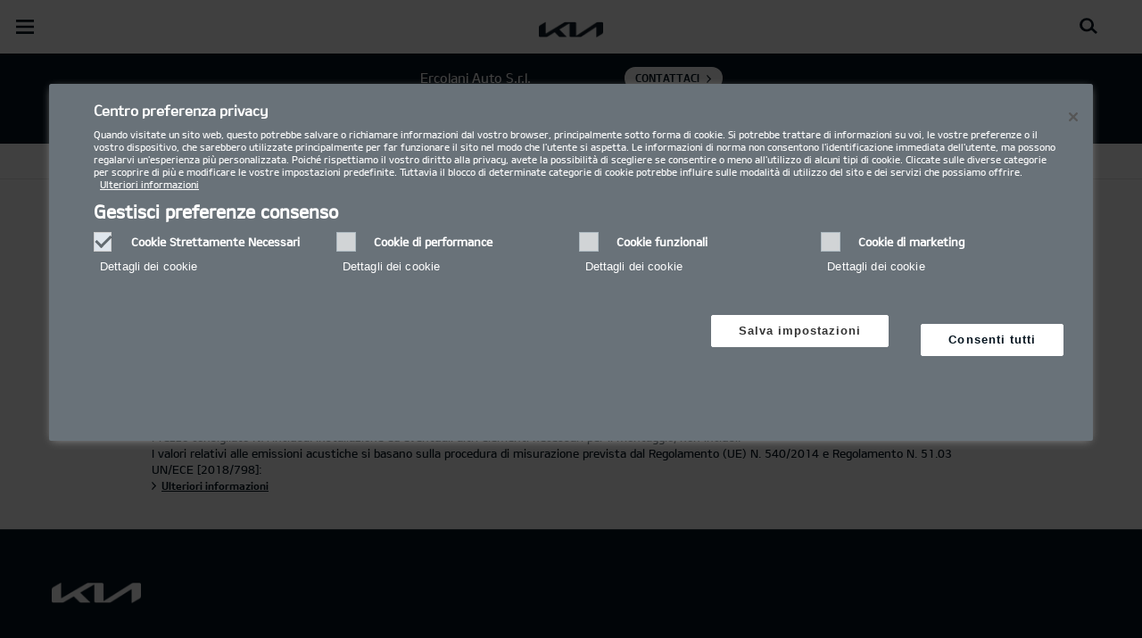

--- FILE ---
content_type: text/css
request_url: https://concessionaria.kia.com/etc.clientlibs/settings/wcm/designs/eut/clientlib/libs/components/pip.min.css
body_size: 13256
content:
.eut_newcar_discover{position:relative}
.eut_newcar_discover .bg_white{background-color:#fff}
.eut_newcar_discover .slide_pager{display:none}
@media(max-width:767px){.eut_newcar_discover .slide_pager{position:absolute;bottom:15px;left:0;display:block;text-align:center;width:100%}
.eut_newcar_discover .slide_pager .ix-thumbs{line-height:10px}
.eut_newcar_discover .slide_pager .ix-thumbs span{padding:0;display:inline-block;line-height:10px;margin-right:10px}
.eut_newcar_discover .slide_pager .ix-thumbs span:first-child{margin-left:0}
.eut_newcar_discover .slide_pager .ix-thumbs span a{display:block;width:40px;height:2px;background:#cdd0d2;font-size:0}
.eut_newcar_discover .slide_pager .ix-thumbs span.active a{background-color:#05141f}
.eutPipDiscoverM05B_1_layer .eut_newcar_discover .slide_pager .ix-thumbs span a,.eutPipDiscoverM05B_2_layer .eut_newcar_discover .slide_pager .ix-thumbs span a{display:none}
}
.eut_newcar_discover .eut_newcar_m01{position:relative}
.eut_newcar_discover .eut_newcar_m01 .key_visual{position:relative;width:100%;height:710px;overflow:hidden}
.eut_newcar_discover .eut_newcar_m01 .key_visual img{display:block;position:absolute;top:-100%;right:-100%;bottom:-100%;left:-100%;margin:auto}
.eut_newcar_m01 .btn_play,.eut_newcar_m04 .btn_play{display:block;position:absolute;top:unset;left:unset;margin:unset;width:35px;height:35px;z-index:10;bottom:5%;right:3%}
.eut_newcar_m01 .btn_play img,.eut_newcar_m04 .btn_play img{width:100%}
.eut_newcar_discover .eut_newcar_m01 .eut_newcar_m01_info{-webkit-box-sizing:border-box;-moz-box-sizing:border-box;box-sizing:border-box;width:70%;height:auto;position:absolute;top:0;left:20%;padding-top:43px;text-align:left;padding-left:0;margin-left:0}
.eut_newcar_discover .eut_newcar_m01 .eut_newcar_m01_info h1{color:#05141f;font-size:42px;font-family:"kiab",sans-serif;margin:0 0 15px;line-height:100%}
.eut_newcar_discover .eut_newcar_m01 .eut_newcar_m01_info p{font-size:22px;color:#05141f}
.eut_newcar_discover .eut_newcar_m01 .eut_newcar_m01_info p.text{margin-bottom:22px}
.eut_newcar_discover .eut_newcar_m01 .eut_newcar_m01_info p.price{color:#05141f;font-family:"kiab",sans-serif;font-size:18px;margin-bottom:20px}
.eut_newcar_discover .eut_newcar_m01 .eut_newcar_m01_info p.price strong{font-size:30px;font-weight:normal}
.eut_newcar_discover .eut_newcar_m01 .eut_newcar_m01_info h1.txt_fff,.eut_newcar_discover .eut_newcar_m01 .eut_newcar_m01_info p.txt_fff,.eut_newcar_discover .eut_newcar_m01 .eut_newcar_m01_info p.price.txt_fff{color:#fff}
.eut_newcar_discover .eut_newcar_m01 .eut_newcar_m01_info .btn_area .eut_cmpe_btn{min-width:115px}
.eut_newcar_discover .eut_newcar_m01 .cta_btns{overflow:hidden;position:relative;bottom:0;left:0;width:100%;height:45px}
.eut_newcar_discover .eut_newcar_m01 .cta_btns:before{content:'';display:block;background-color:#05141f;opacity:.8;filter:alpha(opacity=80);width:100%;height:100%}
.eut_newcar_discover .eut_newcar_m01 .cta_btns ul{position:absolute;top:0;left:50%;margin-left:-470px;width:940px;z-index:1}
.eut_newcar_discover .eut_newcar_m01 .cta_btns ul li{width:25%;float:left;border-left:1px solid #fff;-webkit-box-sizing:border-box;-moz-box-sizing:border-box;box-sizing:border-box}
.eut_newcar_discover .eut_newcar_m01 .cta_btns ul li:first-child{border-left:0}
.eut_newcar_discover .eut_newcar_m01 .cta_btns ul li:first-child a{background-color:#05141f}
.eut_newcar_discover .eut_newcar_m01 .cta_btns ul li a{display:block;width:100%;height:100%;color:#fff;background-color:#9ba1a5;text-align:center;text-decoration:none}
.eut_newcar_discover .eut_newcar_m01 .cta_btns ul li a span{display:inline-block;vertical-align:middle;font-size:17px;font-family:"kiab",sans-serif}
.eut_newcar_discover .eut_newcar_m01 .cta_btns ul li a span.icon{margin:1px 6px 0 0;width:20px;height:20px}
.eut_newcar_discover .eut_newcar_m01 .cta_btns ul li a span.icon img{width:100%;height:100%;vertical-align:top}
.eut_newcar_discover .eut_newcar_m01 .cta_btns ul li a span.txt{line-height:45px}
.eut_newcar_discover .eut_newcar_m01 .cta_btns.column2 ul li{width:50%}
.eut_newcar_discover .eut_newcar_m01 .cta_btns.column3 ul li{width:33.3%}
.eut_newcar_discover .eut_newcar_m01 .cta_btns.column3 ul li:first-child{width:33.4%}
@media(max-width:984px){.eut_newcar_discover .eut_newcar_m01 .key_visual{height:568px}
.eut_newcar_discover .eut_newcar_m01 .eut_newcar_m01_info{width:100%;margin:0;left:0;padding-left:20px}
.eut_newcar_discover .eut_newcar_m01 .eut_newcar_m01_info h1{font-size:32px;margin-bottom:6px}
.eut_newcar_discover .eut_newcar_m01 .eut_newcar_m01_info p.text{margin-bottom:13px;font-size:17px}
.eut_newcar_discover .eut_newcar_m01 .eut_newcar_m01_info p.price{font-size:15px;margin-bottom:14px}
.eut_newcar_discover .eut_newcar_m01 .eut_newcar_m01_info p.price strong{font-size:24px}
.eut_newcar_discover .eut_newcar_m01 .eut_newcar_m01_info .btn_area .eut_cmpe_btn{min-width:115px}
.eut_newcar_discover .eut_newcar_m01 .cta_btns ul{position:absolute;top:0;left:0;margin-left:0;width:100%}
}
@media(max-width:767px){.eut_newcar_discover .eut_newcar_m01 .key_visual{height:400px}
.eut_newcar_discover .eut_newcar_m01 .eut_newcar_m01_info{width:100%;margin:0;left:0;padding-left:0;padding-top:30px;text-align:center}
.eut_newcar_discover .eut_newcar_m01 .eut_newcar_m01_info h1{font-size:25px;margin-bottom:8px}
.eut_newcar_discover .eut_newcar_m01 .eut_newcar_m01_info p.text{display:none}
.eut_newcar_discover .eut_newcar_m01 .eut_newcar_m01_info p.d-line{display:inline}
.eut_newcar_discover .eut_newcar_m01 .eut_newcar_m01_info p.price{font-size:9px;margin-bottom:7px}
.eut_newcar_discover .eut_newcar_m01 .eut_newcar_m01_info p.price strong{font-size:19px}
.eut_newcar_discover .eut_newcar_m01 .eut_newcar_m01_info .btn_area .eut_cmpe_btn{min-width:auto}
.eut_newcar_discover .eut_newcar_m01 .cta_btns ul li{width:50%;padding-left:0}
.eut_newcar_discover .eut_newcar_m01 .cta_btns ul li.find_a_dealer,.eut_newcar_discover .eut_newcar_m01 .cta_btns ul li.configurator{display:none}
.eut_newcar_discover .eut_newcar_m01 .cta_btns ul li a span{font-size:12px}
.eut_newcar_discover .eut_newcar_m01 .cta_btns ul li a span.icon{margin:0 4px 0 0}
.eut_newcar_discover .eut_newcar_m01 .cta_btns.column3 ul li,.eut_newcar_discover .eut_newcar_m01 .cta_btns.column3 ul li:first-child{width:50%}
.eut_newcar_discover .eut_newcar_m01 .txt_000.txt_shd{text-shadow:0 0 5px rgba(255,255,255,0.9)}
.eut_newcar_discover .eut_newcar_m01 .txt_fff.txt_shd{text-shadow:0 0 3px rgba(0,0,0,0.7)}
}
.eut_newcar_discover .eut_newcar_m02{display:none;width:100%;height:45px;position:fixed;top:0;left:0;z-index:10;border-bottom:1px solid #cdd0d2}
.eut_newcar_discover .eut_newcar_m02.active{display:block}
.eut_newcar_discover .eut_newcar_m02 .eut_newcar_m02_inner{margin:0 auto;position:relative;-webkit-box-sizing:border-box;-moz-box-sizing:border-box;box-sizing:border-box;padding-left:309px}
.eut_newcar_discover .eut_newcar_m02 .eut_newcar_m02_inner .discover_nav_opener{border-right:1px solid #fff;display:block;height:45px;vertical-align:top;font-size:15px;font-family:'kiab';text-align:left;padding:0 0 0 44px;color:#fff;background-color:#05141f;width:309px;position:absolute;top:0;left:0;text-overflow:ellipsis;white-space:nowrap;overflow:hidden;line-height:45px}
.eut_newcar_discover .eut_newcar_m02 .eut_newcar_m02_inner .discover_nav_opener:after{position:absolute;top:13px;left:15px;content:'';display:inline-block;width:19px;height:18px;margin:3px 9px 0 0;float:left;background:url("../../../../../../../../content/dam/kwcms/kme/global/en/assets/static/common/btn-menu-icon.png") no-repeat left 0}
.eut_newcar_discover .eut_newcar_m02 .eut_newcar_m02_inner .discover_nav{-webkit-box-sizing:border-box;-moz-box-sizing:border-box;box-sizing:border-box;position:absolute;top:45px;left:0;display:none;padding:0 20px;border-top:1px solid #cdd0d2;background-color:#fff;width:308px;overflow:hidden;overflow-y:auto}
.eut_newcar_discover .eut_newcar_m02 .eut_newcar_m02_inner .discover_nav li{border-top:1px solid #cdd0d2}
.eut_newcar_discover .eut_newcar_m02 .eut_newcar_m02_inner .discover_nav li a{-webkit-box-sizing:border-box;-moz-box-sizing:border-box;box-sizing:border-box;padding:12px 0 13px;height:100%;display:block;font-size:15px;font-family:'kiab';color:#05141f;line-height:20px}
.eut_newcar_discover .eut_newcar_m02 .eut_newcar_m02_inner .discover_nav li a:hover{color:#05141f}
.eut_newcar_discover .eut_newcar_m02 .eut_newcar_m02_inner .discover_nav li:first-child{border-top:0}
.eut_newcar_discover .eut_newcar_m02 .eut_newcar_m02_inner .discover_nav li.active a{color:#05141f;text-decoration:underline}
.eut_newcar_discover .eut_newcar_m02 .eut_newcar_m02_inner .discover_nav.active{display:block}
.eut_newcar_discover .eut_newcar_m02 .eut_newcar_m02_inner .cta_btns{width:100%;height:45px;-webkit-box-sizing:border-box;-moz-box-sizing:border-box;box-sizing:border-box}
.eut_newcar_discover .eut_newcar_m02 .eut_newcar_m02_inner .cta_btns li{-webkit-box-sizing:border-box;-moz-box-sizing:border-box;box-sizing:border-box;float:left;height:100%;width:25%;border-left:1px solid #fff}
.eut_newcar_discover .eut_newcar_m02 .eut_newcar_m02_inner .cta_btns li a{-webkit-box-sizing:border-box;-moz-box-sizing:border-box;box-sizing:border-box;text-align:center;display:block;height:100%;width:100%;font-size:15px;color:#fff;font-family:"kiab",sans-serif;line-height:45px;text-decoration:none;background-color:#9ba1a5}
.eut_newcar_discover .eut_newcar_m02 .eut_newcar_m02_inner .cta_btns li a span.icon{display:inline-block;width:20px;height:20px;margin:13px 4px 0 0;vertical-align:top}
.eut_newcar_discover .eut_newcar_m02 .eut_newcar_m02_inner .cta_btns li a span.icon img{width:100%;display:block;vertical-align:top}
.eut_newcar_discover .eut_newcar_m02 .eut_newcar_m02_inner .cta_btns li a span.txt{display:inline-block;vertical-align:top}
.eut_newcar_discover .eut_newcar_m02 .eut_newcar_m02_inner .cta_btns li:first-child{border-left:0}
.eut_newcar_discover .eut_newcar_m02 .eut_newcar_m02_inner .cta_btns:after{display:block;clear:both;content:''}
.eut_newcar_discover .eut_newcar_m02 .eut_newcar_m02_inner .btn_top{font-size:15px;color:#05141f;text-decoration:none;padding:0;margin:0;display:inline-block;right:5px;text-overflow:ellipsis;overflow:hidden;position:absolute;top:50%;margin-top:-11px;padding-right:20px;background:url(../../../../../../../../content/dam/kwcms/kme/global/en/assets/static/common/btn-top.png) no-repeat right 50%}
@media screen and (max-width:1100px) and (min-width:1024px){.eut_newcar_discover .eut_newcar_m02 .eut_newcar_m02_inner{margin:0}
}
@media(max-width:1024px){.eut_newcar_discover .eut_newcar_m02 .eut_newcar_m02_inner .btn_top{display:none}
.eut_newcar_discover .eut_newcar_m02 .eut_newcar_m02_inner{width:100%}
}
@media(max-width:984px){.eut_newcar_discover .eut_newcar_m02 .eut_newcar_m02_inner{padding-left:62px;width:100%}
.eut_newcar_discover .eut_newcar_m02 .eut_newcar_m02_inner .discover_nav_opener{width:62px;text-indent:-9999px;padding:0}
.eut_newcar_discover .eut_newcar_m02 .eut_newcar_m02_inner .discover_nav_opener:after{top:13px;left:20px}
.eut_newcar_discover .eut_newcar_m02 .eut_newcar_m02_inner .cta_btns{width:100%}
.eut_newcar_discover .eut_newcar_m02 .eut_newcar_m02_inner .btn_top{display:none}
}
@media(max-width:767px){.eut_newcar_discover .eut_newcar_m02{height:37px}
.eut_newcar_discover .eut_newcar_m02 .eut_newcar_m02_inner{padding-left:47px}
.eut_newcar_discover .eut_newcar_m02 .eut_newcar_m02_inner .discover_nav_opener{width:47px;height:37px}
.eut_newcar_discover .eut_newcar_m02 .eut_newcar_m02_inner .discover_nav_opener:after{top:8px;left:15px}
.eut_newcar_discover .eut_newcar_m02 .eut_newcar_m02_inner .discover_nav{width:100%;top:37px}
.eut_newcar_discover .eut_newcar_m02 .eut_newcar_m02_inner .discover_nav li a{padding:10px 0;font-size:12px;line-height:17px}
.eut_newcar_discover .eut_newcar_m02 .eut_newcar_m02_inner .cta_btns{height:37px}
.eut_newcar_discover .eut_newcar_m02 .eut_newcar_m02_inner .cta_btns li{width:50%}
.eut_newcar_discover .eut_newcar_m02 .eut_newcar_m02_inner .cta_btns li.hide_phone{display:none}
.eut_newcar_discover .eut_newcar_m02 .eut_newcar_m02_inner .cta_btns li a{font-size:12px;padding-top:0;line-height:37px}
.eut_newcar_discover .eut_newcar_m02 .eut_newcar_m02_inner .cta_btns li a span{display:inline-block;vertical-align:middle}
.eut_newcar_discover .eut_newcar_m02 .eut_newcar_m02_inner .cta_btns li a span.txt{margin:0;vertical-align:top}
.eut_newcar_discover .eut_newcar_m02 .eut_newcar_m02_inner .cta_btns li a span.icon{margin-top:8px}
.reevoomark_badge{text-align:center;margin:0 auto}
}
.eut_newcar_discover .eut_newcar_m03{padding:40px 0;-webkit-box-sizing:border-box;-moz-box-sizing:border-box;box-sizing:border-box}
.eut_newcar_discover .eut_newcar_m03 ul{display:table;height:91px;width:940px;margin:0 auto}
.eut_newcar_discover .eut_newcar_m03 ul li{display:table-cell;-webkit-box-sizing:border-box;-moz-box-sizing:border-box;box-sizing:border-box;width:33.33%;border-left:1px solid #e3e3e3;vertical-align:middle}
.eut_newcar_discover .eut_newcar_m03 ul li:first-child{border:0}
.eut_newcar_discover .eut_newcar_m03 ul li.warranty .img_area{display:inline-block;width:100px;height:75px;margin:0 20px}
.eut_newcar_discover .eut_newcar_m03 ul li.warranty .img_area img{width:100%}
.eut_newcar_discover .eut_newcar_m03 ul li.warranty p{display:inline-block;vertical-align:top;margin-top:2px}
.eut_newcar_discover .eut_newcar_m03 ul li.warranty p strong{display:block;font-family:"kiab",sans-serif;font-weight:normal;font-size:15px;line-height:19px;color:#05141f;margin-bottom:13px}
.eut_newcar_discover .eut_newcar_m03 ul li.reevoo,.reevoo_elp{text-align:center;font-size:0;padding:0 10px}
.eut_newcar_discover .eut_newcar_m03 ul li.reevoo>div,.reevoo_elp>div{display:inline-block}
.eut_newcar_discover .eut_newcar_m03 ul li.reevoo>div.point{margin-right:20px;margin-left:-4px}
.reevoo_elp a.paragraph_infobtn{display:inline-block;font-family:"kiab",sans-serif;color:#05141f;font-size:14px;line-height:20px;margin-top:20px;text-decoration:none}
.paragraph_main{vertical-align:top}
.point.paragraph_image{display:flex;flex-flow:column;justify-content:center}
.layout-one .point.paragraph_image{justify-content:flex-start}
.layout-one .reevoo_elp .paragraph_info{width:initial}
.layout-one .reevoo_elp .paragraph_info p{text-align:left}
.reevoo_elp .paragraph_info p{padding-top:10px}
.eut_newcar_discover .eut_newcar_m03 ul li.reevoo>div.point p,.reevoo_elp>div.point p{position:relative}
.eut_newcar_discover .eut_newcar_m03 ul li.reevoo>div.point p strong,.reevoo_elp>div.point p strong,.eut_newcar_discover .eut_newcar_m03 ul li.reevoo>div.point p span{font-family:"kiab",sans-serif;color:#05141f;vertical-align:baseline;height:62px}
.eut_newcar_discover .eut_newcar_m03 ul li.reevoo>div.point p strong,.reevoo_elp>div.point p strong{font-size:62px;line-height:62px}
.eut_newcar_discover .eut_newcar_m03 ul li.reevoo>div.point p span,.reevoo_elp>div.point p span{font-size:40px;line-height:40px}
.eut_newcar_discover .eut_newcar_m03 ul li.reevoo>div.point em,.reevoo_elp>div.point em{font-family:"kiab",sans-serif;color:#05141f;display:block;margin-top:-4px;font-size:15px}
@media(max-width:1024px){.eut_newcar_discover .eut_newcar_m03 ul li.warranty .img_area{width:60px;height:45px;margin:0 15px 0 11px}
.eut_newcar_discover .eut_newcar_m03 ul li.reevoo>div.point{margin-right:15px;vertical-align:top;margin-top:-4px;margin-left:-10px}
.eut_newcar_discover .eut_newcar_m03 ul li.reevoo>div.point p strong{height:50px;line-height:50px;font-size:50px}
.eut_newcar_discover .eut_newcar_m03 ul li.reevoo>div.point p span{height:34px;line-height:34px;font-size:34px}
.eut_newcar_discover .eut_newcar_m03 ul li.reevoo>div.point em{font-size:12px;margin-top:-8px}
}
@media(max-width:767px){.eut_newcar_discover .eut_newcar_m03 ul li.warranty .img_area{width:92px;height:69px;margin:2px 36px 0 0}
.eut_newcar_discover .eut_newcar_m03 ul li.reevoo>div.point{margin-right:32px;margin-top:-7px;margin-left:0}
.eut_newcar_discover .eut_newcar_m03 ul li.reevoo>div.point p strong,.eut_newcar_discover .eut_newcar_m03 ul li.reevoo>div.point p span{height:60px}
.eut_newcar_discover .eut_newcar_m03 ul li.reevoo>div.point p strong{font-size:60px;line-height:60px}
.eut_newcar_discover .eut_newcar_m03 ul li.reevoo>div.point p span{font-size:40px;line-height:40px}
.eut_newcar_discover .eut_newcar_m03 ul li.reevoo>div.point em{margin-top:-7px;font-size:14px}
}
.eut_newcar_discover .eut_newcar_m03 ul li.reevoo>div.link{text-align:left}
.eut_newcar_discover .eut_newcar_m03 ul li.reevoo>div.link .center{text-align:center}
.eut_newcar_discover .eut_newcar_m03 ul li.reevoo>div.link img{display:block;width:110px}
.eut_newcar_discover .eut_newcar_m03 ul li.reevoo>div.link img.valora_img{display:inline;width:50px}
.eut_newcar_discover .eut_newcar_m03 ul li.reevoo>div.link p{font-size:14px;line-height:100%;color:#05141f;margin:6px 0 15px}
@media(max-width:1024px){.eut_newcar_discover .eut_newcar_m03 ul li.reevoo>div.link p{color:#697279}
}
@media(max-width:767px){.eut_newcar_discover .eut_newcar_m03 ul li.reevoo>div.link p{color:#05141f}
}
.eut_newcar_discover .eut_newcar_m03 ul li.reevoo>div.link a{display:block;text-align:left}
@media(max-width:767px){.eut_newcar_discover .eut_newcar_m03 ul li.reevoo>div.link img{width:115px}
.eut_newcar_discover .eut_newcar_m03 ul li.reevoo>div.link p{margin-bottom:10px}
}
.eut_newcar_discover .eut_newcar_m03 ul li.info{padding-left:46px}
.eut_newcar_discover .eut_newcar_m03 ul li.info p{color:#05141f;font-size:13px;vertical-align:bottom;margin-top:13px;-webkit-box-sizing:border-box;-moz-box-sizing:border-box;box-sizing:border-box;padding-left:46px;position:relative}
@media(max-width:1024px){.eut_newcar_discover .eut_newcar_m03 ul li.info p{color:#697279}
}
@media(max-width:767px){.eut_newcar_discover .eut_newcar_m03 ul li.info p{color:#05141f}
}
.eut_newcar_discover .eut_newcar_m03 ul li.info p:first-child{margin-top:0}
.eut_newcar_discover .eut_newcar_m03 ul li.info p:before{background:url("../../../../../../../../content/dam/kwcms/kme/global/en/assets/static/common/spr-icon-pip.png") 0 0 no-repeat;content:'';display:block;width:106px;height:22px;vertical-align:middle;position:absolute;top:50%;left:-38px;margin-top:-11px;-webkit-background-size:100%;background-size:100%}
.eut_newcar_discover .eut_newcar_m03 ul li.info p strong{vertical-align:middle;font-size:18px;font-weight:normal;color:#05141f;height:22px;margin-left:-3px}
.eut_newcar_discover .eut_newcar_m03 ul li.info p span{vertical-align:bottom;height:22px;margin:0}
.eut_newcar_discover .eut_newcar_m03 ul li.info p.consumption.elec:before{background-position:0 -22px}
.eut_newcar_discover .eut_newcar_m03 ul li.info p.engine_type:before{background-position:0 -44px}
.eut_newcar_discover .eut_newcar_m03 ul li.info p.seats:before{background-position:0 -66px}
.eut_newcar_discover .eut_newcar_m03 ul li.info p.body_types:before{background-position:0 -88px}
.eut_newcar_discover .eut_newcar_m03 ul li.info p.key_feature:before{background-position:0 -110px}
.eut_newcar_discover .eut_newcar_m03 ul li.info p.transmission:before{background-position:0 -154px}
.eut_newcar_discover .eut_newcar_m03 ul li.info p.transmission.auto:before{background-position:0 -132px}
.eut_newcar_discover .eut_newcar_m03 ul li.info p.offer:before{background-position:0 -176px}
.eut_newcar_discover .eut_newcar_m03 ul li.info p.uvo:before{background-position:0 -176px}
.eut_newcar_discover .eut_newcar_m03 ul.eut_cmly_column2 li{width:50%}
.eut_newcar_discover .eut_newcar_m03 ul.eut_cmly_column2 li.warranty{padding:0;text-align:center}
.eut_newcar_discover .eut_newcar_m03 ul.eut_cmly_column2 li.warranty p{text-align:left}
.eut_newcar_discover .eut_newcar_m03 ul.eut_cmly_column2 li.info{padding-left:0;text-align:center}
.eut_newcar_discover .eut_newcar_m03 ul.eut_cmly_column2 li.info .align_wrap{display:inline-block;text-align:left}
@media(max-width:984px){.eut_newcar_discover .eut_newcar_m03 ul{width:100%}
.eut_newcar_discover .eut_newcar_m03 ul li.warranty p{margin-top:3px}
.eut_newcar_discover .eut_newcar_m03 ul li.info{padding-left:0;text-align:center}
.eut_newcar_discover .eut_newcar_m03 ul li.info .align_wrap{display:inline-block;text-align:left;padding:0 16px}
.eut_newcar_discover .eut_newcar_m03 ul li.info p:before{margin-right:12px}
}
@media(max-width:767px){.eut_newcar_discover .eut_newcar_m03{padding:0;height:auto;overflow:hidden;position:relative}
.eut_newcar_discover .eut_newcar_m03 ul{height:auto;overflow:hidden;display:block}
.eut_newcar_discover .eut_newcar_m03 ul li{display:block;border:0;width:100%;min-height:150px;padding-top:30px;padding-bottom:34px;float:left}
.eut_newcar_discover .eut_newcar_m03 ul li.warranty{text-align:center}
.eut_newcar_discover .eut_newcar_m03 ul li.warranty p{text-align:left;margin-top:6px}
.eut_newcar_discover .eut_newcar_m03 ul li.warranty p strong{font-size:15px;line-height:18px;margin-bottom:4px}
.eut_newcar_discover .eut_newcar_m03 ul.eut_cmly_column2 li{width:100%;padding-top:30px}
.eut_newcar_discover .eut_newcar_m03 ul.eut_cmly_column2 li.warranty{padding-top:30px;text-align:left;padding-left:28px}
.eut_newcar_discover .eut_newcar_m03 ul.eut_cmly_column2 li.info{padding-left:0;text-align:center}
.eut_newcar_discover .eut_newcar_m03 ul.eut_cmly_column2 li.info .align_wrap{display:inline-block;text-align:left}
}
.eut_newcar_discover .eut_newcar_m04{position:relative}
.eut_newcar_discover .eut_newcar_m04 .title{color:#05141f;width:940px;position:absolute;top:0;left:50%;margin-left:-470px;-webkit-box-sizing:border-box;-moz-box-sizing:border-box;box-sizing:border-box;padding-top:70px}
.eut_newcar_discover .eut_newcar_m04 .title .txt_fff{color:#fff}
@media(max-width:1024px){.eut_newcar_discover .eut_newcar_m04 .title{padding-top:50px}
}
.eut_newcar_discover .eut_newcar_m04 .title h2{font-family:"kiab",sans-serif;font-size:50px;margin:0 0 30px;font-weight:normal;line-height:100%}
@media(max-width:1024px){.eut_newcar_discover .eut_newcar_m04 .title h2{font-size:40px;margin:0 0 18px}
.eut_newcar_discover .eut_newcar_m04 .title h2:before{margin-bottom:14px}
}
.eut_newcar_discover .eut_newcar_m04 .title h3{font-size:30px;margin:0;font-family:"kiab",sans-serif;font-weight:normal}
@media(max-width:1024px){.eut_newcar_discover .eut_newcar_m04 .title h3{font-size:20px}
}
.eut_newcar_discover .eut_newcar_m04 img{display:block;width:100%}
@media(max-width:984px){.eut_newcar_discover .eut_newcar_m04 .title{padding:50px 20px 0;width:100%;left:0;margin-left:0}
.eut_newcar_discover .eut_newcar_m04 .title h2{font-size:40px;margin-bottom:17px}
.eut_newcar_discover .eut_newcar_m04 .title h2:before{margin-bottom:14px}
.eut_newcar_discover .eut_newcar_m04 .title h3{font-size:20px}
}
@media(max-width:767px){.eut_newcar_discover .eut_newcar_m04{padding-bottom:53px;background:#f0f0f0}
.eut_newcar_discover .eut_newcar_m04 .title{padding:30px 15px 17px;background-color:#f0f0f0;position:static}
.eut_newcar_discover .eut_newcar_m04 .title h2{font-size:22px;margin-bottom:0;text-shadow:none !important}
.eut_newcar_discover .eut_newcar_m04 .title h2:before{width:33px;margin:0 0 7px 0}
.eut_newcar_discover .eut_newcar_m04 .title h3{position:absolute;bottom:7px;min-height:34px;font-size:17px}
.eut_newcar_discover .eut_newcar_m04 .title .txt_fff{color:#05141f}
}
.eut_newcar_discover .eut_newcar_m05{padding-top:2px}
.eut_newcar_discover .eut_newcar_m05 ul:after{display:block;clear:both;content:''}
.eut_newcar_discover .eut_newcar_m05 ul li{position:relative;float:left;padding:0 1px;-webkit-box-sizing:border-box;-moz-box-sizing:border-box;box-sizing:border-box}
.eut_newcar_discover .eut_newcar_m05 ul li h4{position:absolute;top:unset;left:5%;right:unset;bottom:8%;margin:0;font-size:18px;font-family:"kiab",sans-serif;font-weight:normal;color:#fff;z-index:1}
.eut_newcar_discover .eut_newcar_m05 ul li h4 p{margin-top:15px;font-size:17px;line-height:24px;color:#ccc;text-shadow:none;font-family:"kiam",sans-serif}
@media(max-width:1024px){.eut_newcar_discover .eut_newcar_m05 ul li h4{position:absolute;top:unset;left:5%;right:unset;bottom:8%;font-size:16px;line-height:18px}
}
.eut_newcar_discover .eut_newcar_m05 ul li .btn_play{display:block;position:absolute;bottom:5%;right:5%;margin:-24px 0 0 -24px;width:35px;height:35px;top:unset;left:unset;z-index:3}
.eut_newcar_discover .eut_newcar_m05 ul li .btn_play img{width:100%;display:block}
.eut_newcar_discover .eut_newcar_m05 ul li .btn_open_close{position:absolute;top:73px;left:30px;width:auto;height:25px;-webkit-border-radius:25px;-moz-border-radius:25px;border-radius:25px;background-color:#58595b}
.eut_newcar_discover .eut_newcar_m05 ul li .btn_open_close button{white-space:nowrap;display:block;float:left;padding:0 17px;height:100%;position:absolute;top:0;right:0;color:#fff;width:auto;-webkit-border-radius:25px;-moz-border-radius:25px;border-radius:25px;font-family:"kiab",sans-serif;text-align:center;line-height:25px;text-transform:uppercase;font-size:12px}
.eut_newcar_discover .eut_newcar_m05 ul li .btn_open_close button.active{background-color:#05141f}
.eut_newcar_discover .eut_newcar_m05 ul li .btn_open_close button:first-child{left:0;right:auto}
.eut_newcar_discover .eut_newcar_m05 ul li .text_area{position:absolute;top:unset;left:5%;bottom:8%;z-index:1}
.eut_newcar_discover .eut_newcar_m05 ul li .text_area h4{position:static;line-height:inherit}
.eut_newcar_discover .eut_newcar_m05 ul li .text_area .btn_open_close{position:relative;top:0;left:0;margin-top:14px}
.eut_newcar_discover .eut_newcar_m05 ul li .text_area .eut_toggle_btn_red_gray{position:relative;top:0;left:0;margin-top:14px}
@media(max-width:1024px){.eut_newcar_discover .eut_newcar_m05 ul li .btn_open_close{position:absolute;top:45px;left:15px}
.eut_newcar_discover .eut_newcar_m05 ul li .text_area{position:absolute;top:unset;left:5%;bottom:8%;z-index:1}
.eut_newcar_discover .eut_newcar_m05 ul li .text_area h4{line-height:18px}
}
.eut_newcar_discover .eut_newcar_m05 ul li img{display:block;width:100%}
.eut_newcar_discover .eut_newcar_m05 .slide_direction{display:none}
@media(max-width:984px){.eut_newcar_discover .eut_newcar_m05 ul li h4{font-size:16px;top:unset;left:5%;right:unset;bottom:8%}
.eut_newcar_discover .eut_newcar_m05 ul li .btn_play{width:47px;height:47px;margin:-23px 0 0 -23px}
.eut_newcar_discover .eut_newcar_m05 ul li .btn_open_close{top:42px;left:15px}
.eut_newcar_discover .eut_newcar_m05 ul li .text_area{position:absolute;top:unset;left:5%;bottom:8%;z-index:1}
.eut_newcar_discover .eut_newcar_m05 ul li .text_area .btn_open_close{margin-top:11px}
}
@media(max-width:767px){.eut_newcar_discover .eut_newcar_m05{position:relative;padding:15px 15px 40px;background-color:#f0f0f0}
.eut_newcar_discover .eut_newcar_m05 ul li{width:100%;float:none}
.eut_newcar_discover .eut_newcar_m05 ul li h4{font-size:15px;top:unset}
.eut_newcar_discover .eut_newcar_m05 ul li h4 p{font-size:13px;line-height:18px;top:57px}
.eut_newcar_discover .eut_newcar_m05 ul li .btn_play{width:35px;height:35px;margin:unset}
.eut_newcar_discover .eut_newcar_m05 .slide_pager{position:static;padding-top:15px}
.eut_newcar_discover .eut_newcar_m05 .slide_pager .ix-thumbs{height:10px}
.eut_newcar_discover .eut_newcar_m05 .slide_pager .ix-thumbs span{height:10px}
.eut_newcar_discover .eut_newcar_m05 .slide_pager .slide_direction{display:block}
.eut_newcar_discover .eut_newcar_m05 .slide_pager .slide_direction a{display:block;position:absolute;top:50%;margin-top:-45px;width:60px;height:60px;overflow:hidden;text-indent:-9999px}
.eut_newcar_discover .eut_newcar_m05 .slide_pager .slide_direction a.ix-btn-next{right:28px;background-image:url("../../../../../../../../etc.clientlibs/settings/wcm/designs/eut/clientlib/resources/rbr/icons/carousel-pagination-arrow-forward-disabled.svg");background-size:100%;background-repeat:no-repeat}
.eut_newcar_discover .eut_newcar_m05 .slide_pager .slide_direction a.ix-btn-next:not(.disabled):hover{background-image:url("../../../../../../../../etc.clientlibs/settings/wcm/designs/eut/clientlib/resources/rbr/icons/carousel-pagination-arrow-forward-enabled.svg")}
.eut_newcar_discover .eut_newcar_m05 .slide_pager .slide_direction a.ix-btn-prev{left:28px;background-image:url("../../../../../../../../etc.clientlibs/settings/wcm/designs/eut/clientlib/resources/rbr/icons/carousel-pagination-arrow-back-disabled.svg");background-size:100%;background-repeat:no-repeat}
.eut_newcar_discover .eut_newcar_m05 .slide_pager .slide_direction a.ix-btn-prev:not(.disabled):hover{background-image:url("../../../../../../../../etc.clientlibs/settings/wcm/designs/eut/clientlib/resources/rbr/icons/carousel-pagination-arrow-back-enabled.svg")}
.eut_newcar_discover .eut_newcar_m05 ul li .text_area .btn_open_close{margin-top:7px}
.eut_newcar_discover .eut_newcar_m05 .txt_000.txt_shd{text-shadow:0 0 5px rgba(255,255,255,0.9)}
.eut_newcar_discover .eut_newcar_m05 .txt_fff.txt_shd{text-shadow:0 0 3px rgba(0,0,0,0.7)}
}
.eut_newcar_discover .eut_newcar_m05.m05a_1 ul li{width:50%;background:#58595b}
.eut_newcar_discover .eut_newcar_m05.m05a_1 ul li>div{height:100%}
.eut_newcar_discover .eut_newcar_m05.m05a_1 ul li a{display:block;height:100%}
@media(max-width:767px){.eut_newcar_discover .eut_newcar_m05.m05a_1 .ix-list-viewport{overflow:hidden}
.eut_newcar_discover .eut_newcar_m05.m05a_1 ul{overflow:hidden}
.eut_newcar_discover .eut_newcar_m05.m05a_1 ul li{width:100%;float:left}
}
.eut_newcar_discover .eut_newcar_m05.m05a_2 ul li{width:33.33%}
.eut_newcar_discover .eut_newcar_m05.m05a_2 ul li>div{height:100%}
.eut_newcar_discover .eut_newcar_m05.m05a_2 ul li a{display:block;height:100%}
.eut_newcar_discover .eut_newcar_m05.m05a_2 ul li .bg_type{background:#58595b}
@media(max-width:984px){.eut_newcar_discover .eut_newcar_m05.m05a_2 .ix-list-viewport{overflow:hidden}
.eut_newcar_discover .eut_newcar_m05.m05a_2 ul li{float:left}
.eut_newcar_discover .eut_newcar_m05.m05a_2 ul li .btn_open_close{display:none}
}
@media(max-width:767px){.eut_newcar_discover .eut_newcar_m05.m05a_2 .ix-list-viewport{overflow:hidden}
.eut_newcar_discover .eut_newcar_m05.m05a_2 ul li{width:100%}
}
.eut_newcar_discover .eut_newcar_m05.m05a_3 ul li{width:25%}
.eut_newcar_discover .eut_newcar_m05.m05a_3 ul li .eut_cmly_section{height:100%}
.eut_newcar_discover .eut_newcar_m05.m05a_3 ul li a{display:block;height:100%}
.eut_newcar_discover .eut_newcar_m05.m05a_3 ul li .bg_type{background:#58595b}
@media(max-width:767px){.eut_newcar_discover .eut_newcar_m05.m05a_3 .ix-list-viewport{overflow:hidden}
.eut_newcar_discover .eut_newcar_m05.m05a_3 ul li{float:left;width:100%}
}
.eut_newcar_discover .eut_newcar_m05.m05a_4 ul li{width:25%}
.eut_newcar_discover .eut_newcar_m05.m05a_4 ul li>div{height:100%}
.eut_newcar_discover .eut_newcar_m05.m05a_4 ul li .bg_type{display:block;height:100%;background:#58595b}
@media(max-width:767px){.eut_newcar_discover .eut_newcar_m05.m05a_4 .ix-list-viewport{overflow:hidden}
.eut_newcar_discover .eut_newcar_m05.m05a_4 ul li{width:100%;float:left}
.eut_newcar_discover .eut_newcar_m05.m05a_4 ul li p{padding:0}
}
.eut_newcar_discover .eut_newcar_m05.m05a_6{overflow:hidden;width:100%;-webkit-box-sizing:border-box;-moz-box-sizing:border-box;box-sizing:border-box}
.eut_newcar_discover .eut_newcar_m05.m05a_6 ul{width:100%}
.eut_newcar_discover .eut_newcar_m05.m05a_6 ul li{-webkit-box-sizing:border-box;-moz-box-sizing:border-box;box-sizing:border-box;position:relative;float:left;padding:0;border-top:2px solid #fff;border-left:2px solid #fff;overflow:hidden}
.eut_newcar_discover .eut_newcar_m05.m05a_6 ul li.item1{width:33.33%;border-left:0}
.eut_newcar_discover .eut_newcar_m05.m05a_6 ul li.item2{width:33.33%}
.eut_newcar_discover .eut_newcar_m05.m05a_6 ul li.item3{width:33.33%}
.eut_newcar_discover .eut_newcar_m05.m05a_6 ul li.item4{width:66.66%}
.eut_newcar_discover .eut_newcar_m05.m05a_6 ul li h4{position:absolute;top:35px;left:30px;margin:0;font-size:24px;font-family:"kiab",sans-serif;font-weight:normal;text-shadow:0 0 3px rgba(0,0,0,0.8);color:#fff}
@media(max-width:1024px){.eut_newcar_discover .eut_newcar_m05.m05a_6 ul li h4{font-size:16px;position:absolute;top:15px;left:15px}
}
.eut_newcar_discover .eut_newcar_m05.m05a_6 ul li .btn_play{display:block;position:absolute;top:50%;left:50%;margin:-24px 0 0 -24px;width:47px;height:47px}
.eut_newcar_discover .eut_newcar_m05.m05a_6 ul li .btn_play img{width:100%;display:block}
.eut_newcar_discover .eut_newcar_m05.m05a_6 ul li img{display:block;width:100%}
@media(max-width:984px){.eut_newcar_discover .eut_newcar_m05.m05a_6 li h4{font-size:16px;top:15px;left:15px}
.eut_newcar_discover .eut_newcar_m05.m05a_6 li .btn_play{width:47px;height:47px;margin:-23px 0 0 -23px}
}
@media(max-width:767px){.eut_newcar_discover .eut_newcar_m05.m05a_6 ul li{float:left}
.eut_newcar_discover .eut_newcar_m05.m05a_6 ul li h4{font-size:15px}
.eut_newcar_discover .eut_newcar_m05.m05a_6 ul li .btn_play{width:51px;height:51px;margin:-26px 0 0 -26px}
.eut_newcar_discover .eut_newcar_m05.m05a_6 ul li.item1,.eut_newcar_discover .eut_newcar_m05.m05a_6 ul li.item2,.eut_newcar_discover .eut_newcar_m05.m05a_6 ul li.item3,.eut_newcar_discover .eut_newcar_m05.m05a_6 ul li.item4{float:none;width:100%;border:0}
}
.eut_newcar_discover .eut_newcar_m05b{width:940px;margin:0 auto}
@media(max-width:1024px){.eut_newcar_discover .eut_newcar_m05b{padding-top:50px}
}
.eut_newcar_discover .eut_newcar_m05b h2{margin:0 0 34px 0;font-size:50px;color:#000;font-weight:normal;font-family:"kiab",sans-serif;line-height:100%}
.eut_newcar_discover .eut_newcar_m05b h2:before{content:'';display:block;width:70px;height:2px;background-color:#05141f;margin-bottom:18px}
@media(max-width:1024px){.eut_newcar_discover .eut_newcar_m05b h2{font-size:40px;margin:0 0 24px}
.eut_newcar_discover .eut_newcar_m05b h2:before{margin-bottom:14px}
}
.eut_newcar_discover .eut_newcar_m05b ul{margin:0 -25px}
.eut_newcar_discover .eut_newcar_m05b ul:after{display:block;clear:both;content:''}
.eut_newcar_discover .eut_newcar_m05b ul li{position:relative;float:left;padding:0 25px;-webkit-box-sizing:border-box;-moz-box-sizing:border-box;box-sizing:border-box}
.eut_newcar_discover .eut_newcar_m05b ul li .inner_wrapper{float:left}
.eut_newcar_discover .eut_newcar_m05b ul li h3,.eut_newcar_discover .eut_newcar_m05b ul li h4{font-size:18px;margin-bottom:9px}
.eut_newcar_discover .eut_newcar_m05b ul li p{font-size:13px;color:#05141f;line-height:18px;margin-bottom:16px}
.eut_newcar_discover .eut_newcar_m05b ul li .image{position:relative;margin-bottom:17px}
.eut_newcar_discover .eut_newcar_m05b ul li .image img{display:block;width:100%}
.eut_newcar_discover .eut_newcar_m05b .btn_play{display:block;position:absolute;top:unset !important;left:unset !important;margin:-unset !important;width:35px !important;height:35px !important;right:5%;bottom:5%;z-index:1}
.eut_newcar_discover .eut_newcar_m05b ul li .image .btn_play img{width:100%;display:block}
@media(max-width:767px){.eut_newcar_discover .eut_newcar_m05b ul li .image .btn_play{margin:-21px 0 0 -21px;width:41px;height:41px}
}
.eut_newcar_discover .eut_newcar_m05b ul li .btn_open_close{position:relative;width:126px;height:25px;-webkit-border-radius:25px;-moz-border-radius:25px;border-radius:25px;background-color:#9ba1a5}
.eut_newcar_discover .eut_newcar_m05b ul li .btn_open_close button{display:block;height:100%;position:absolute;top:0;right:0;color:#f7f8f8;width:66px;-webkit-border-radius:25px;-moz-border-radius:25px;border-radius:25px;font-family:"kiab",sans-serif;text-align:center;line-height:25px;text-transform:uppercase;font-size:12px}
.eut_newcar_discover .eut_newcar_m05b ul li .btn_open_close button.active{background-color:#05141f}
.eut_newcar_discover .eut_newcar_m05b ul li .btn_open_close button:first-child{left:0;right:auto}
@media(max-width:984px){.eut_newcar_discover .eut_newcar_m05b{width:100%;padding:2px 20px 0;-webkit-box-sizing:border-box;-moz-box-sizing:border-box;box-sizing:border-box}
.eut_newcar_discover .eut_newcar_m05b ul{margin:0 -14px}
.eut_newcar_discover .eut_newcar_m05b ul li{padding:0 14px}
}
@media(max-width:767px){.eut_newcar_discover .eut_newcar_m05b{width:100%;padding:0 15px;-webkit-box-sizing:border-box;-moz-box-sizing:border-box;box-sizing:border-box;overflow:hidden}
.eut_newcar_discover .eut_newcar_m05b ul{margin:0}
.eut_newcar_discover .eut_newcar_m05b ul li{padding:0;overflow:hidden;float:none;width:100%;display:table}
.eut_newcar_discover .eut_newcar_m05b ul li .inner_wrapper{margin-bottom:7px;width:100%;display:table;float:none}
.eut_newcar_discover .eut_newcar_m05b ul li .image{display:table-cell;width:145px}
.eut_newcar_discover .eut_newcar_m05b ul li .image img{width:145px}
.eut_newcar_discover .eut_newcar_m05b ul li .text{display:table-cell;padding:0 15px;vertical-align:middle}
.eut_newcar_discover .eut_newcar_m05b ul li .text h4{font-size:15px}
.eut_newcar_discover .eut_newcar_m05b ul li .text p{display:none}
.eut_newcar_discover .eut_newcar_m05b ul li .text .btn_open_close{display:none}
.eut_newcar_discover .eut_newcar_m05b ul li .text .eut_cmpe_btn_text{display:none}
.eut_newcar_discover .eut_newcar_m05b ul li .text.only{background-color:#f8f8f8;height:109px;text-align:center;border:1px solid #e5e5e5}
.eut_newcar_discover .eut_newcar_m05b .slide_pager{position:static;padding-top:5px}
}
.eut_newcar_discover .eut_newcar_m05b.m05b_1 ul li{width:50%}
@media(max-width:767px){.eut_newcar_discover .eut_newcar_m05b.m05b_1 ul li{width:100%}
}
.eut_newcar_discover .eut_newcar_m05b.m05b_2 ul li{width:33.33%}
@media(max-width:767px){.eut_newcar_discover .eut_newcar_m05b.m05b_2 ul li{width:100%}
}
.eut_newcar_discover .eut_newcar_m05b.m05b_3 ul{margin:0 -10px}
.eut_newcar_discover .eut_newcar_m05b.m05b_3 ul li{padding:0 10px;width:25%}
.eut_newcar_discover .eut_newcar_m05b.m05b_3 ul li:first-child{padding:0}
.eut_newcar_discover .eut_newcar_m05b.m05b_3 ul li:first-child .inner_wrapper{padding:0 10px;-webkit-box-sizing:border-box;-moz-box-sizing:border-box;box-sizing:border-box}
@media(max-width:984px){.eut_newcar_discover .eut_newcar_m05b.m05b_3 ul{margin:0 -8px}
.eut_newcar_discover .eut_newcar_m05b.m05b_3 ul li{padding:0 8px;width:25%;float:left}
.eut_newcar_discover .eut_newcar_m05b.m05b_3 ul li:first-child{float:left}
.eut_newcar_discover .eut_newcar_m05b.m05b_3 ul li .inner_wrapper{width:100%}
}
@media(max-width:767px){.eut_newcar_discover .eut_newcar_m05b.m05b_3 ul li{width:100%;padding:0}
.eut_newcar_discover .eut_newcar_m05b.m05b_3 ul li:first-child{width:100%}
.eut_newcar_discover .eut_newcar_m05b.m05b_3 ul li:first-child .inner_wrapper{width:100%}
.eut_newcar_discover .eut_newcar_m05b.m05b_3 ul li .inner_wrapper{padding:0 !important}
.eut_newcar_discover .eut_newcar_m05b.m05b_3 ul li .no_image .text{padding:9px 15px 0 0}
.eut_newcar_discover .eut_newcar_m05b.m05b_3 ul li .no_image .text p{display:block}
.eut_newcar_discover .eut_newcar_m05b.m05b_3 ul li .no_image .text .eut_cmpe_btn_text{display:block}
}
.eut_newcar_discover .eut_newcar_m05b.m05b_5{width:940px}
@media(max-width:984px){.eut_newcar_discover .eut_newcar_m05b.m05b_5{width:100%}
}
.eut_newcar_discover .eut_newcar_m05b.m05b_5 .m05b_5_list{margin:0 -10px;overflow:hidden}
.eut_newcar_discover .eut_newcar_m05b.m05b_5 .m05b_5_list div{-webkit-box-sizing:border-box;-moz-box-sizing:border-box;box-sizing:border-box;position:relative}
.eut_newcar_discover .eut_newcar_m05b.m05b_5 .m05b_5_list div .image{position:relative}
.eut_newcar_discover .eut_newcar_m05b.m05b_5 .m05b_5_list div .image img{display:block;width:100%}
.eut_newcar_discover .eut_newcar_m05b.m05b_5 .m05b_5_list div .image .btn_play{display:block;position:absolute;top:50%;left:50%;margin:-24px 0 0 -24px;width:47px;height:47px}
.eut_newcar_discover .eut_newcar_m05b.m05b_5 .m05b_5_list div .image .btn_play img{width:100%;display:block}
@media(max-width:767px){.eut_newcar_discover .eut_newcar_m05b.m05b_5 .m05b_5_list div .image .btn_play{margin:-21px 0 0 -21px;width:41px;height:41px}
}
.eut_newcar_discover .eut_newcar_m05b.m05b_5 .m05b_5_list div .text{position:absolute;bottom:0;left:0;padding:20px}
.eut_newcar_discover .eut_newcar_m05b.m05b_5 .m05b_5_list div .text h4{font-size:18px;margin-bottom:7px}
.eut_newcar_discover .eut_newcar_m05b.m05b_5 .m05b_5_list div .text .txt_333{color:#05141f}
.eut_newcar_discover .eut_newcar_m05b.m05b_5 .m05b_5_list div .text .txt_fff{color:#fff}
.eut_newcar_discover .eut_newcar_m05b.m05b_5 .m05b_5_list div .text.outside{position:static;padding:0}
.eut_newcar_discover .eut_newcar_m05b.m05b_5 .m05b_5_list div .text.outside h4{color:#05141f;font-size:24px;line-height:28px;font-family:"kiam",sans-serif}
.eut_newcar_discover .eut_newcar_m05b.m05b_5 .m05b_5_list div .text.outside h4:before{width:30px;content:'';display:block;border-top:1px solid #000;padding-bottom:10px}
.eut_newcar_discover .eut_newcar_m05b.m05b_5 .m05b_5_list div .text.outside p{font-size:13px;line-height:18px;color:#666;margin-top:4px}
.eut_newcar_discover .eut_newcar_m05b.m05b_5 .m05b_5_list div .text.outside a.eut_cmpe_btn_text{margin-top:12px}
.eut_newcar_discover .eut_newcar_m05b.m05b_5 .m05b_5_list .left{padding:10px;float:left;width:50%}
.eut_newcar_discover .eut_newcar_m05b.m05b_5 .m05b_5_list .left .top{overflow:hidden;padding-bottom:20px}
.eut_newcar_discover .eut_newcar_m05b.m05b_5 .m05b_5_list .left .top .image{width:50%;float:left;padding-right:10px}
.eut_newcar_discover .eut_newcar_m05b.m05b_5 .m05b_5_list .left .top .text{float:left;padding-left:10px;width:50%}
.eut_newcar_discover .eut_newcar_m05b.m05b_5 .m05b_5_list .left .bottom .bottom_left{width:50%;float:left;padding-right:10px}
.eut_newcar_discover .eut_newcar_m05b.m05b_5 .m05b_5_list .left .bottom .bottom_right{width:50%;float:left;padding-left:10px}
.eut_newcar_discover .eut_newcar_m05b.m05b_5 .m05b_5_list .left .bottom .bottom_right .text{margin-left:10px}
.eut_newcar_discover .eut_newcar_m05b.m05b_5 .m05b_5_list .right{padding:10px;float:left;width:50%}
.eut_newcar_discover .eut_newcar_m05b.m05b_5 .m05b_5_list .right .top{overflow:hidden;padding-bottom:20px}
.eut_newcar_discover .eut_newcar_m05b.m05b_5 .m05b_5_list .right .top .top_left{width:50%;float:left;padding-right:10px}
.eut_newcar_discover .eut_newcar_m05b.m05b_5 .m05b_5_list .right .top .top_right{padding-left:10px;width:50%;float:left}
.eut_newcar_discover .eut_newcar_m05b.m05b_5 .m05b_5_list .right .top .top_right .text{margin-left:10px}
@media(max-width:984px){.eut_newcar_discover .eut_newcar_m05b.m05b_5 .m05b_5_list{margin:0 -8px}
.eut_newcar_discover .eut_newcar_m05b.m05b_5 .m05b_5_list div .image{height:280px;position:relative;overflow:hidden}
.eut_newcar_discover .eut_newcar_m05b.m05b_5 .m05b_5_list div .image img{display:block;position:absolute;top:-100%;left:-100%;right:-100%;bottom:-100%;margin:auto;width:auto}
.eut_newcar_discover .eut_newcar_m05b.m05b_5 .m05b_5_list .left{padding:8px}
.eut_newcar_discover .eut_newcar_m05b.m05b_5 .m05b_5_list .left .top .img{padding-right:8px}
.eut_newcar_discover .eut_newcar_m05b.m05b_5 .m05b_5_list .left .top .text{padding-left:8px}
.eut_newcar_discover .eut_newcar_m05b.m05b_5 .m05b_5_list .left .bottom .bottom_left{padding-right:8px}
.eut_newcar_discover .eut_newcar_m05b.m05b_5 .m05b_5_list .left .bottom .bottom_right{padding-left:8px}
.eut_newcar_discover .eut_newcar_m05b.m05b_5 .m05b_5_list .right{padding:8px}
.eut_newcar_discover .eut_newcar_m05b.m05b_5 .m05b_5_list .right .top .top_left{padding-right:8px}
.eut_newcar_discover .eut_newcar_m05b.m05b_5 .m05b_5_list .right .top .top_right{padding-left:8px}
}
@media(max-width:767px){.eut_newcar_discover .eut_newcar_m05b.m05b_5 .m05b_5_list{margin:0}
.eut_newcar_discover .eut_newcar_m05b.m05b_5 .m05b_5_list div .image{display:table-cell;width:145px;height:auto;float:none;padding-right:0;vertical-align:middle}
.eut_newcar_discover .eut_newcar_m05b.m05b_5 .m05b_5_list div .image img{width:100%;position:static}
.eut_newcar_discover .eut_newcar_m05b.m05b_5 .m05b_5_list div .text{display:table-cell;float:none;padding-left:15px;width:auto;vertical-align:middle;position:static;height:109px}
.eut_newcar_discover .eut_newcar_m05b.m05b_5 .m05b_5_list div .text .txt_fff{color:#05141f}
.eut_newcar_discover .eut_newcar_m05b.m05b_5 .m05b_5_list div .text h4{font-size:15px;line-height:18px;color:#05141f !important;font-family:"kiam",sans-serif}
.eut_newcar_discover .eut_newcar_m05b.m05b_5 .m05b_5_list div .text p{display:none}
.eut_newcar_discover .eut_newcar_m05b.m05b_5 .m05b_5_list div .text .eut_cmpe_btn_text{display:none}
.eut_newcar_discover .eut_newcar_m05b.m05b_5 .m05b_5_list div .text.outside h4{font-size:15px;line-height:18px;color:#05141f !important}
.eut_newcar_discover .eut_newcar_m05b.m05b_5 .m05b_5_list .left{padding:0;float:left;width:100%}
.eut_newcar_discover .eut_newcar_m05b.m05b_5 .m05b_5_list .left .top{width:100%;margin-bottom:7px;padding-bottom:0}
.eut_newcar_discover .eut_newcar_m05b.m05b_5 .m05b_5_list .left .top .eut_component_item{display:table}
.eut_newcar_discover .eut_newcar_m05b.m05b_5 .m05b_5_list .left .top .image{display:table-cell;width:145px;float:none;padding-right:0;vertical-align:middle}
.eut_newcar_discover .eut_newcar_m05b.m05b_5 .m05b_5_list .left .top .text{display:table-cell;float:none;width:auto;vertical-align:middle}
.eut_newcar_discover .eut_newcar_m05b.m05b_5 .m05b_5_list .left .bottom .bottom_left{width:100%;float:none;padding-right:0;display:table;margin-bottom:7px}
.eut_newcar_discover .eut_newcar_m05b.m05b_5 .m05b_5_list .left .bottom .bottom_right{width:100%;float:none;padding-left:0;display:table;margin-bottom:7px}
.eut_newcar_discover .eut_newcar_m05b.m05b_5 .m05b_5_list .right{padding:0;float:left;width:100%}
.eut_newcar_discover .eut_newcar_m05b.m05b_5 .m05b_5_list .right .top{overflow:hidden;padding-bottom:0}
.eut_newcar_discover .eut_newcar_m05b.m05b_5 .m05b_5_list .right .top .top_left{width:100%;float:none;padding-right:0;margin-bottom:7px}
.eut_newcar_discover .eut_newcar_m05b.m05b_5 .m05b_5_list .right .top .top_right{padding-left:0;width:100%;float:none;margin-bottom:7px}
.eut_newcar_discover .eut_newcar_m05b.m05b_5 .m05b_5_list .right .top .top_right .text{margin-left:0}
.eut_newcar_discover .eut_newcar_m05b.m05b_5 .m05b_5_list .right .bottom{margin-bottom:10px}
.eut_newcar_discover .eut_newcar_m05b.m05b_5 .ix-list-viewport{overflow:hidden}
}
.eut_newcar_discover .eut_newcar_m06{padding:70px 0 80px}
@media(max-width:1024px){.eut_newcar_discover .eut_newcar_m06{padding-top:50px}
}
.eut_newcar_discover .eut_newcar_m06 .vr_contents{width:940px;margin:0 auto}
.eut_newcar_discover .eut_newcar_m06 .vr_contents .vr_wrapper{position:relative}
.eut_newcar_discover .eut_newcar_m06 .vr_contents h2{font-size:50px;position:relative;z-index:1;color:#05141f;font-weight:normal;font-family:"kiab",sans-serif;line-height:100%;margin-bottom:6px}
@media(max-width:1024px){.eut_newcar_discover .eut_newcar_m06 .vr_contents h2{font-size:40px}
.eut_newcar_discover .eut_newcar_m06 .vr_contents h2:before{margin-bottom:14px}
}
.eut_newcar_discover .eut_newcar_m06 .vr_contents .select_trim{position:relative;margin:34px 0 20px;border-bottom:1px solid #d1d1d1;z-index:1}
.eut_newcar_discover .eut_newcar_m06 .vr_contents .select_trim:after{display:block;clear:both;content:''}
.eut_newcar_discover .eut_newcar_m06 .vr_contents .select_trim li{float:left;margin-right:1px;margin-bottom:1px}
.eut_newcar_discover .eut_newcar_m06 .vr_contents .select_trim li button{position:relative;display:block;width:223px;height:44px;background-color:#9ba1a5;color:#fff;font-family:"kiab",sans-serif}
.eut_newcar_discover .eut_newcar_m06 .vr_contents .select_trim li button:focus-visible{outline:2px solid #000 !important;outline-offset:2px !important}
.eut_newcar_discover .eut_newcar_m06 .vr_contents .option>div ul li button:focus-visible{outline:2px solid #000}
.eut_newcar_discover .eut_newcar_m06 .vr_contents .select_trim li button:after{position:absolute;bottom:-14px;left:50%;content:'';display:none;border:7px solid transparent;border-top-color:#05141f;margin-left:-7px;margin-bottom:-1px}
.eut_newcar_discover .eut_newcar_m06 .vr_contents .select_trim li.active button{background-color:#05141f}
.eut_newcar_discover .eut_newcar_m06 .vr_contents .select_trim li.active button:after{display:block}
.eut_newcar_discover .eut_newcar_m06 .vr_contents .select_trim li.mobile_btn{display:none}
.eut_newcar_discover .eut_newcar_m06 .vr_contents .select_trim li.mobile_btn button{background-color:#05141f;text-decoration:none}
.eut_newcar_discover .eut_newcar_m06 .vr_contents .select_trim li.mobile_btn button:after{display:block;position:absolute;top:20px;right:15px;left:auto;border:7px solid #05141f;border-top-color:#fff;height:0}
.eut_newcar_discover .eut_newcar_m06 .vr_contents .select_trim li.mobile_btn button:before{content:'';display:block;position:absolute;top:20px;right:18px;border:4px solid transparent;border-top-color:#05141f;height:0;z-index:1}
.eut_newcar_discover .eut_newcar_m06 .vr_contents .vr_area{border-bottom:1px solid #cdd0d2;position:relative;height:fit-content;top:-88px;overflow:hidden}
.eut_newcar_discover .eut_newcar_m06 .vr_contents .vr_area p{position:relative;bottom:-4px;left:0;font-size:12px;color:#697279;text-align:center;width:100%}
.eut_newcar_discover.lazy-loading-enabled .eut_newcar_m06 .vr_contents .vr_area .loading{position:unset;height:auto;width:auto;z-index:unset;margin-left:unset;left:unset}
.eut_newcar_discover.lazy-loading-enabled .eut_newcar_m06 .vr_contents .vr_area .reel_img{aspect-ratio:16 / 9}
.eut_newcar_m06 .legal-discalimer-vr{margin-bottom:10px}
p.img_Proviso{display:block;font-size:12px;color:#697279;text-align:center;width:100%}
p.img_Proviso_m{display:none}
.eut_newcar_discover .eut_newcar_m06 .vr_contents .vr_area img{display:block;width:100%;padding-bottom:12px}
.eut_newcar_discover .eut_newcar_m06 .vr_contents .option{overflow:hidden;margin-bottom:22px;margin-top:-69px}
.eut_newcar_discover .eut_newcar_m06 .vr_contents .option .option_tab_mobile{display:none}
.eut_newcar_discover .eut_newcar_m06 .vr_contents .option>div{padding-top:0;float:right;width:302px;margin-right:-10px}
.eut_newcar_discover .eut_newcar_m06 .vr_contents .option>div ul li button:focus-visible{outline:2px solid #000}
.eut_newcar_discover .eut_newcar_m06 .vr_contents .option>div ul li.active:has(button:focus-visible)::before{border:0 !important}
.eut_newcar_discover .eut_newcar_m06 .vr_contents .option>div h3{color:#05141f;font-size:18px;margin-bottom:5px}
.eut_newcar_discover .eut_newcar_m06 .vr_contents .option>div p{font-size:15px;color:#05141f;padding-bottom:15px}
.eut_newcar_discover .eut_newcar_m06 .vr_contents .option>div ul{overflow:hidden;font-size:0;padding:2px 0 0 2px}
.eut_newcar_discover .eut_newcar_m06 .vr_contents .option>div ul li{position:relative;width:65px;height:65px;display:inline-block;-webkit-border-radius:15px;-moz-border-radius:15px;border-radius:15px;-webkit-box-sizing:border-box;-moz-box-sizing:border-box;box-sizing:border-box;vertical-align:middle;margin:0 9px 10px 0;overflow:visible}
.eut_newcar_discover .eut_newcar_m06 .vr_contents .option>div ul li button{padding:0;width:100%;height:100%;display:block;perspective:1px;overflow:hidden;-webkit-border-radius:15px;-moz-border-radius:15px;border-radius:15px;position:relative;border:1px solid #cdd0d2}
.eut_newcar_discover .eut_newcar_m06 .vr_contents .option>div ul li button img{display:block;position:absolute;top:-100%;right:-100%;bottom:-100%;left:-100%;margin:auto}
.eut_newcar_discover .eut_newcar_m06 .vr_contents .option>div ul li.active:before{content:'';display:block;width:69px;height:69px;-webkit-box-sizing:border-box;-moz-box-sizing:border-box;box-sizing:border-box;position:absolute;top:-2px;left:-2px;border:3px solid #a6a6a6;-webkit-border-radius:19px;-moz-border-radius:19px;border-radius:19px;z-index:1}
.eut_newcar_discover .eut_newcar_m06 .vr_contents .option>div ul li button[disabled]:before{position:absolute;top:0;left:0;right:0;bottom:0;background:#fff;opacity:.7;filter:alpha(opacity=70);z-index:1;content:''}
.eut_newcar_discover .eut_newcar_m06 .vr_contents .option>div ul li.active button[disabled]:before{background-image:none;z-index:0}
.eut_newcar_discover .eut_newcar_m06 .vr_contents .option>div .option_slide .slide_direction{display:none}
.eut_newcar_discover .eut_newcar_m06 .vr_contents .option>div.exterior_color{float:left;width:627px}
.eut_newcar_discover .eut_newcar_m06 .vr_contents .option .wheels>div ul li button img{width:167%;right:-100%}
.eut_newcar_discover .eut_newcar_m06 .vr_contents .configurator_btn{text-align:center}
.eut_newcar_discover .eut_newcar_m06 .vr_contents .configurator_btn .eut_cmpe_btn{height:37px;border-radius:18px;line-height:37px}
@media(max-width:1024px){.eut_newcar_discover .eut_newcar_m06 .vr_contents .select_trim{margin-top:24px}
}
@media(max-width:767px){.eut_newcar_discover .eut_newcar_m06 .vr_contents .configurator_btn .eut_cmpe_btn{height:30px;line-height:30px}
}
.eut_newcar_discover .eut_newcar_m06 .vr_contents .configurator_btn .eut_cmpe_btn.icon{font-size:18px;margin-top:8px;padding:0 19px}
@media(max-width:767px){.eut_newcar_discover .eut_newcar_m06 .vr_contents .configurator_btn .eut_cmpe_btn.icon{font-size:16px}
}
.eut_newcar_discover .eut_newcar_m06 .vr_contents .configurator_btn .eut_cmpe_btn.icon.elpStyle{border-radius:0;height:46px;text-transform:none;padding:6px 30px}
.eut_newcar_discover .eut_newcar_m06 .vr_contents .configurator_btn .eut_cmpe_btn.icon span.configurator{width:20px;height:20px;margin-top:9px}
@media(max-width:984px){.eut_newcar_discover .eut_newcar_m06{padding:50px 20px 60px}
.eut_newcar_discover .eut_newcar_m06 .vr_contents{width:100%}
.eut_newcar_discover .eut_newcar_m06 .vr_contents h2{font-size:40px}
.eut_newcar_discover .eut_newcar_m06 .vr_contents h2:before{margin-bottom:14px}
.eut_newcar_discover .eut_newcar_m06 .vr_contents .option{margin-bottom:14px}
.eut_newcar_discover .eut_newcar_m06 .vr_contents .option>div.exterior_color{width:50%}
.eut_newcar_discover .eut_newcar_m06 .vr_contents .option>div.wheels{width:50%}
.eut_newcar_discover .eut_newcar_m06 .vr_contents .vr_area.reel-start .reel-overlay{bottom:-22px}
}
@media(max-width:767px){.eut_newcar_discover .eut_newcar_m06{padding:30px 15px 40px}
.eut_newcar_discover .eut_newcar_m06 .vr_contents{position:relative}
.eut_newcar_discover .eut_newcar_m06 .vr_contents h2{font-size:22px}
.eut_newcar_discover .eut_newcar_m06 .vr_contents h2:before{width:33px;margin-bottom:7px}
.eut_newcar_discover .eut_newcar_m06 .vr_contents .select_trim{margin:18px 0 0;border-bottom:0;z-index:1;width:100%}
.eut_newcar_discover .eut_newcar_m06 .vr_contents .select_trim li{float:none;display:none}
.eut_newcar_discover .eut_newcar_m06 .vr_contents .select_trim li.mobile_btn{display:block}
.eut_newcar_discover .eut_newcar_m06 .vr_contents .select_trim li button{width:100%;text-align:left;padding-left:15px}
.eut_newcar_discover .eut_newcar_m06 .vr_contents .select_trim li.active button{background-color:#a2a2a2}
.eut_newcar_discover .eut_newcar_m06 .vr_contents .select_trim li.active button:after{border:0}
.eut_newcar_discover .eut_newcar_m06 .vr_contents .select_trim.active li{display:block}
.eut_newcar_discover .eut_newcar_m06 .vr_contents .select_trim.active li.active button{background-color:#05141f}
.eut_newcar_discover .eut_newcar_m06 .vr_contents .vr_wrapper{padding-top:0}
.eut_newcar_discover .eut_newcar_m06 .vr_contents .vr_area{margin:0 -15px 20px;border:0}
.eut_newcar_discover .eut_newcar_m06 .vr_contents .vr_area.reel-start{margin:0}
.eut_newcar_discover .eut_newcar_m06 .vr_contents .vr_area.reel-start .reel_img{position:relative;overflow:hidden;margin:0;padding:0}
.eut_newcar_discover .eut_newcar_m06 .vr_contents .vr_area.reel-start .reel-overlay{position:static !important;margin:0 -15px}
.eut_newcar_discover .eut_newcar_m06 .vr_contents .vr_area.reel-start p{bottom:10px}
.eut_newcar_discover .eut_newcar_m06 .vr_contents .vr_area img{height:100%}
.eut_newcar_discover .eut_newcar_m06 .vr_contents .vr_start_btn{top:75px;height:30px;right:12%;padding-left:41px;background:url("../../../../../../../../etc.clientlibs/settings/wcm/designs/eut/clientlib/resources/rbr/icons/spr-common-large.png") -286px -113px no-repeat !important;-webkit-background-size:18px;background-size:18px;width:30px}
.eut_newcar_discover .eut_newcar_m06 .vr_contents .vr_start_btn:after{border-width:5px;bottom:0}
.eut_newcar_discover .eut_newcar_m06 .vr_contents .vr_area p{position:relative;padding:0 15px;font-size:11px;bottom:0;line-height:14px;box-sizing:border-box}
p.img_Proviso{display:none}
p.img_Proviso_m{display:block;text-align:center;padding:0 15px;font-size:11px;line-height:14px;box-sizing:border-box}
.eut_newcar_discover .eut_newcar_m06 .vr_contents .vr_options{border-top:1px solid #d1d1d1}
.eut_newcar_discover .eut_newcar_m06 .vr_contents .option{margin-bottom:0}
.eut_newcar_discover .eut_newcar_m06 .vr_contents .option .option_tab_mobile{display:block;text-align:center;font-size:0;margin-top:19px}
.eut_newcar_discover .eut_newcar_m06 .vr_contents .option .option_tab_mobile li{display:inline-block;position:relative;cursor:pointer;height:22px}
.eut_newcar_discover .eut_newcar_m06 .vr_contents .option .option_tab_mobile li:first-child{margin-right:8px}
.eut_newcar_discover .eut_newcar_m06 .vr_contents .option .option_tab_mobile li:first-child h3{display:inline-block}
.eut_newcar_discover .eut_newcar_m06 .vr_contents .option .option_tab_mobile li:first-child:after{content:'';display:inline-block;width:1px;height:10px;background-color:#a2a2a2;margin-left:8px}
.eut_newcar_discover .eut_newcar_m06 .vr_contents .option .option_tab_mobile li:first-child.active:before{bottom:-8px}
.eut_newcar_discover .eut_newcar_m06 .vr_contents .option .option_tab_mobile li h3{font-size:13px;font-family:"kiam",sans-serif;text-transform:uppercase;color:#05141f}
.eut_newcar_discover .eut_newcar_m06 .vr_contents .option .option_tab_mobile li.active h3{font-family:"kiab",sans-serif}
.eut_newcar_discover .eut_newcar_m06 .vr_contents .option .option_tab_mobile li.active:before{content:'';display:block;position:absolute;bottom:-4px;left:50%;border:5px solid transparent;border-top-color:#05141f;margin-left:-2px}
.eut_newcar_discover .eut_newcar_m06 .vr_contents .option>div{position:relative;padding-top:15px;padding-bottom:56px;display:none}
.eut_newcar_discover .eut_newcar_m06 .vr_contents .option>div.active{display:block}
.eut_newcar_discover .eut_newcar_m06 .vr_contents .option>div h3{display:none}
.eut_newcar_discover .eut_newcar_m06 .vr_contents .option>div p{font-size:13px;position:absolute;top:70px;left:0;padding-bottom:0;width:100%;text-align:center}
.eut_newcar_discover .eut_newcar_m06 .vr_contents .option>div .option_slide{position:relative}
.eut_newcar_discover .eut_newcar_m06 .vr_contents .option>div .option_slide .ix-list-viewport{margin-left:29px;margin-right:29px;overflow:hidden}
.eut_newcar_discover .eut_newcar_m06 .vr_contents .option>div .option_slide .slide_direction{display:block}
.eut_newcar_discover .eut_newcar_m06 .vr_contents .option>div .option_slide .slide_direction a{display:block;position:absolute;top:50%;right:0;overflow:hidden;text-indent:-9999px;margin-top:-13px;width:13px;height:26px;background:url("../../../../../../../../etc.clientlibs/settings/wcm/designs/eut/clientlib/resources/rbr/icons/spr-common-large.png") -272px -115px no-repeat}
.eut_newcar_discover .eut_newcar_m06 .vr_contents .option>div .option_slide .slide_direction a.ix-btn-prev{background-position:-287px -115px;right:auto;left:0}
.eut_newcar_discover .eut_newcar_m06 .vr_contents .option>div ul{white-space:nowrap}
.eut_newcar_discover .eut_newcar_m06 .vr_contents .option>div ul li{text-align:center;float:left;margin:0;width:20%;height:38px;-webkit-border-radius:10px;-moz-border-radius:10px;border-radius:10px;margin-bottom:0;display:inline-block;white-space:nowrap}
.eut_newcar_discover .eut_newcar_m06 .vr_contents .option>div ul li button{display:inline-block;width:38px;height:38px;-webkit-border-radius:7px;-moz-border-radius:7px;border-radius:7px}
.eut_newcar_discover .eut_newcar_m06 .vr_contents .option>div ul li.active{height:41px;width:20%}
.eut_newcar_discover .eut_newcar_m06 .vr_contents .option>div ul li.active button{border:3px solid #a6a6a6}
.eut_newcar_discover .eut_newcar_m06 .vr_contents .option>div ul li.active:before{display:none}
.eut_newcar_discover .eut_newcar_m06 .vr_contents .option>div.exterior_color{width:100%}
.eut_newcar_discover .eut_newcar_m06 .vr_contents .option>div.wheels{width:100%;margin-right:0}
.eut_newcar_discover .eut_newcar_m06 .vr_contents .option>div.wheels ul li.active{border-width:2px}
.eut_newcar_discover .eut_newcar_m06 .vr_contents .configurator_btn .eut_cmpe_btn.icon>span.configurator{width:18px;height:18px;margin-top:9px;margin-right:7px;background:url("../../../../../../../../etc.clientlibs/settings/wcm/designs/eut/clientlib/resources/rbr/icons/icon_config_white.svg ") no-repeat}
}
.eut_newcar_discover .eut_newcar_m06.blind_select_trim .select_trim{display:none}
.eut_newcar_discover .eut_newcar_m06.blind_select_trim .vr_contents h2{margin-bottom:15px}
.eut_newcar_discover .eut_newcar_m06.blind_select_trim .vr_contents .vr_area{border-top:0}
.eut_newcar_discover .eut_newcar_m06.blind_select_trim .vr_contents .vr_area .vr_start_btn{top:0}
.eut_newcar_discover .eut_newcar_m07{padding:50px 0 30px}
@media(max-width:1024px){.eut_newcar_discover .eut_newcar_m07{padding-top:50px}
}
.eut_newcar_discover .eut_newcar_m07 .eut_newcar_m07_inner,.eut_newcar_discover .eut_newcar_m08 .eut_newcar_m08_inner{width:940px;margin:0 auto}
.eut_newcar_discover .eut_newcar_m07 .eut_newcar_m07_inner h2,.eut_newcar_discover .eut_newcar_m08 .eut_newcar_m08_inner h2{font-family:"kiab",sans-serif;font-size:50px;font-weight:normal;line-height:100%}
@media(max-width:1024px){.eut_newcar_discover .eut_newcar_m07 .eut_newcar_m07_inner h2{font-size:40px;margin:0}
.eut_newcar_discover .eut_newcar_m07 .eut_newcar_m07_inner h2:before{margin-bottom:14px}
}
.eut_cmly_section .button.fahrzeugefinden{background-color:#05141f}
.eut_newcar_discover .eut_newcar_m07 .eut_newcar_m07_inner ul{margin-bottom:20px}
.eut_newcar_discover .eut_newcar_m07 .eut_newcar_m07_inner ul li{display:table;width:100%;height:180px;border-top:1px solid #d7d7d7;table-layout:fixed}
.eut_newcar_discover .eut_newcar_m07 .eut_newcar_m07_inner ul li span{height:100%;width:100%;display:table;text-decoration:none;table-layout:fixed}
.eut_newcar_discover .eut_newcar_m07 .eut_newcar_m07_inner ul li span a{text-decoration:none}
.eut_newcar_discover .eut_newcar_m07 .eut_newcar_m07_inner ul li div{display:table-cell;vertical-align:middle;-webkit-box-sizing:border-box;-moz-box-sizing:border-box;box-sizing:border-box;padding-left:60px}
.eut_newcar_discover .eut_newcar_m07 .eut_newcar_m07_inner ul li div:first-child{width:240px;padding-left:60px;text-align:center}
.eut_newcar_discover .eut_newcar_m07 .eut_newcar_m07_inner ul li div.pic img{height:100px}
.eut_newcar_discover .eut_newcar_m07 .eut_newcar_m07_inner ul li div h3{font-size:18px;color:#05141f;margin-bottom:5px}
.eut_newcar_discover .eut_newcar_m07 .eut_newcar_m07_inner ul li div p{font-size:13px;color:#05141f;line-height:18px}
.eut_newcar_discover .eut_newcar_m07 .eut_newcar_m07_inner ul li:first-child{border:0}
.eut_newcar_discover .eut_newcar_m07 .eut_newcar_m07_inner ul li.hidden{display:none}
@media(max-width:1024px){.eut_newcar_discover .eut_newcar_m07 .eut_newcar_m07_inner ul li div{padding-left:50px}
.eut_newcar_discover .eut_newcar_m07 .eut_newcar_m07_inner ul li div:first-child{width:230px;padding-left:50px}
}
@media(max-width:984px){.eut_newcar_discover .eut_newcar_m07{padding:50px 20px 19px}
.eut_newcar_discover .eut_newcar_m07 .eut_newcar_m07_inner{width:100%}
.eut_newcar_discover .eut_newcar_m07 .eut_newcar_m07_inner h2{font-size:40px}
.eut_newcar_discover .eut_newcar_m07 .eut_newcar_m07_inner h2:before{margin-bottom:14px}
.eut_newcar_discover .eut_newcar_m07 .eut_newcar_m07_inner ul li{height:160px}
.eut_newcar_discover .eut_newcar_m07 .eut_newcar_m07_inner ul li div{padding-left:29px}
.eut_newcar_discover .eut_newcar_m07 .eut_newcar_m07_inner ul li div:first-child{width:209px;padding-left:29px}
}
@media(max-width:767px){.eut_newcar_discover .eut_newcar_m07{padding:30px 15px 8px}
.eut_newcar_discover .eut_newcar_m07 .eut_newcar_m07_inner h2{font-size:22px;margin-bottom:0}
.eut_newcar_discover .eut_newcar_m07 .eut_newcar_m07_inner h2:before{width:33px;margin-bottom:7px}
.eut_newcar_discover .eut_newcar_m07 .eut_newcar_m07_inner ul li{display:block;height:auto;padding:20px 0 16px}
.eut_newcar_discover .eut_newcar_m07 .eut_newcar_m07_inner ul li div{display:block;padding-left:0}
.eut_newcar_discover .eut_newcar_m07 .eut_newcar_m07_inner ul li div:first-child{text-align:center;width:100%;margin-bottom:16px;padding-left:0}
.eut_newcar_discover .eut_newcar_m07 .eut_newcar_m07_inner ul li div:first-child img{height:75px}
.eut_newcar_discover .eut_newcar_m07 .eut_newcar_m07_inner ul li div h3{font-size:17px;margin-bottom:4px}
.eut_newcar_discover .eut_newcar_m07 .eut_newcar_m07_inner ul li div p{line-height:17px}
}
.eut_newcar_discover .eut_newcar_m08{padding:55px 0 50px}
.eutPipDiscoverM08_detail{width:940px;display:block !important}
@media(max-width:1024px){.eut_newcar_discover .eut_newcar_m08{padding-top:50px}
}
.eut_newcar_discover .eut_newcar_m08 .eut_newcar_m08_inner{width:940px;margin:0 auto}
.eut_newcar_discover .eut_newcar_m08 .eut_newcar_m08_inner h2{font-family:"kiab",sans-serif;font-size:50px;color:#000;margin-bottom:44px;font-weight:normal;line-height:100%}
.eut_newcar_discover .eut_newcar_m08 .eut_newcar_m08_inner h2:before{content:'';display:block;width:70px;height:2px;margin:0 0 18px 3px}
@media(max-width:1024px){.eut_newcar_discover .eut_newcar_m08 .eut_newcar_m08_inner h2{font-size:40px;margin:0 0 18px}
.eut_newcar_discover .eut_newcar_m08 .eut_newcar_m08_inner h2:before{margin-bottom:14px}
}
.eut_newcar_discover .eut_newcar_m08 .eut_newcar_m08_inner .tab_btn{overflow:hidden;margin-top:-1px;background-color:#fff}
.eut_newcar_discover .eut_newcar_m08 .eut_newcar_m08_inner .tab_btn li{width:33.33%;float:left;margin-top:1px;padding-left:1px;-webkit-box-sizing:border-box;-moz-box-sizing:border-box;box-sizing:border-box}
.eut_newcar_discover .eut_newcar_m08 .eut_newcar_m08_inner .tab_btn li button{display:block;height:44px;text-align:center;background-color:#9ba1a5;font-size:15px;font-family:"kiab",sans-serif;color:#fff;width:100%;padding:0;line-height:15px}
.eut_newcar_discover .eut_newcar_m08 .eut_newcar_m08_inner .tab_btn li.active button{background-color:#05141f}
.eut_newcar_discover .eut_newcar_m08 .eut_newcar_m08_inner .tab_contents{background-color:#fff}
.eut_newcar_discover .eut_newcar_m08 .eut_newcar_m08_inner .tab_contents .tab_item{overflow:hidden;width:100%;min-height:405px;-webkit-box-sizing:border-box;-moz-box-sizing:border-box;box-sizing:border-box;display:table;vertical-align:top}
.eut_newcar_discover .eut_newcar_m08 .eut_newcar_m08_inner .tab_contents .tab_item div{display:table;width:100%;-webkit-box-sizing:border-box;-moz-box-sizing:border-box;box-sizing:border-box}
.eut_newcar_discover .eut_newcar_m08 .eut_newcar_m08_inner .tab_contents .tab_item .image{display:table-cell;width:430px;padding:80px 0 0 20px}
.eut_newcar_discover .eut_newcar_m08 .eut_newcar_m08_inner .tab_contents .tab_item .image img{display:block;width:100%}
.eut_newcar_discover .eut_newcar_m08 .eut_newcar_m08_inner .tab_contents .tab_item .image img.car-compare__emission-image{width:auto;max-width:120px}
.eut_newcar_discover .eut_newcar_m08 .eut_newcar_m08_inner .tab_contents .tab_item .info{display:table-cell;width:auto;padding:24px 20px 0 40px;vertical-align:top}
.eut_newcar_discover .eut_newcar_m08 .eut_newcar_m08_inner .tab_contents .tab_item .info h3{font-size:40px;margin:0;padding-bottom:14px}
.eut_newcar_discover .eut_newcar_m08 .eut_newcar_m08_inner .tab_contents .tab_item .info p span{font-size:15px;display:inline-block}
.eut_newcar_discover .eut_newcar_m08 .eut_newcar_m08_inner .tab_contents .tab_item .info p em{font-size:24px;display:inline-block}
.eut_newcar_discover .eut_newcar_m08 .eut_newcar_m08_inner .tab_contents .tab_item .info dl{margin:0;padding-top:21px}
.eut_newcar_discover .eut_newcar_m08 .eut_newcar_m08_inner .tab_contents .tab_item .info dl dt{font-size:18px;margin-bottom:11px}
.eut_newcar_discover .eut_newcar_m08 .eut_newcar_m08_inner .tab_contents .tab_item .info dl dd{position:relative;color:#05141f;font-size:16px;margin:0 0 9px;padding-left:18px}
.eut_newcar_discover .eut_newcar_m08 .eut_newcar_m08_inner .tab_contents .tab_item .info dl dd:after{content:'';display:block;position:absolute;top:11px;left:0;width:8px;height:1px;background-color:#05141f}
.eut_newcar_discover .eut_newcar_m08 .eut_newcar_m08_inner .tab_contents .tab_item .no_image{display:block;width:430px;margin:0 auto;padding:54px 0 0}
.eut_newcar_discover .eut_newcar_m08 .eut_newcar_m08_inner .tab_contents .tab_item .no_image .info{display:block;width:100%;padding:0}
.eut_newcar_discover .eut_newcar_m08 .eut_newcar_m08_inner .tab_contents .tab_item .no_image h3{text-align:center}
.eut_newcar_discover .eut_newcar_m08 .eut_newcar_m08_inner .tab_contents .tab_item .no_image p{text-align:center}
.eut_newcar_discover .eut_newcar_m08 .eut_newcar_m08_inner .tab_contents .tab_item .no_image dl{overflow:hidden}
.eut_newcar_discover .eut_newcar_m08 .eut_newcar_m08_inner .tab_contents .tab_item .no_image dl dt{text-align:center}
.eut_newcar_discover .eut_newcar_m08 .eut_newcar_m08_inner .tab_contents .tab_item .no_image dl dd{width:50%;-webkit-box-sizing:border-box;-moz-box-sizing:border-box;box-sizing:border-box;float:left}
.eut_newcar_discover .eut_newcar_m08 .eut_newcar_m08_inner .view_all_btn{padding-top:30px;text-align:center}
.eut_newcar_discover .eut_newcar_m08 .eut_newcar_m08_inner .view_all_btn .eut_cmpe_btn{height:30px;padding-top:0;line-height:30px;font-size:14px;font-family:"kiab",sans-serif}
.eut_newcar_discover .eut_newcar_m08 .eut_newcar_m08_inner .view_all_btn .eut_cmpe_btn:after{margin-top:-4px}
@media(max-width:984px){.eut_newcar_discover .eut_newcar_m08{padding:35px 20px 30px}
.eut_newcar_discover .eut_newcar_m08 .eut_newcar_m08_inner .tab_contents .tab_item .info{width:auto;float:none}
.eut_newcar_discover .eut_newcar_m08 .eut_newcar_m08_inner{width:100%}
.eut_newcar_discover .eut_newcar_m08 .eut_newcar_m08_inner h2{font-size:40px;margin-bottom:35px}
.eut_newcar_discover .eut_newcar_m08 .eut_newcar_m08_inner h2:before{margin-bottom:14px}
.eut_newcar_discover .eut_newcar_m08 .eut_newcar_m08_inner .tab_contents .tab_item{min-height:335px}
.eut_newcar_discover .eut_newcar_m08 .eut_newcar_m08_inner .tab_contents .tab_item .image{width:340px}
.eut_newcar_discover .eut_newcar_m08 .eut_newcar_m08_inner .view_all_btn{padding-top:20px}
}
@media(max-width:767px){.eut_newcar_discover .eut_newcar_m08{padding:20px 15px}
.eut_newcar_discover .eut_newcar_m08 .eut_newcar_m08_inner h2{font-size:22px;margin-bottom:17px}
.eut_newcar_discover .eut_newcar_m08 .eut_newcar_m08_inner h2:before{width:33px;margin-bottom:7px}
.eut_newcar_discover .eut_newcar_m08 .eut_newcar_m08_inner .tab_btn{background:#fff}
.eut_newcar_discover .eut_newcar_m08 .eut_newcar_m08_inner .tab_btn li{display:table;width:50%;height:35px}
.eut_newcar_discover .eut_newcar_m08 .eut_newcar_m08_inner .tab_btn li:nth-child(odd){padding-left:0}
.eut_newcar_discover .eut_newcar_m08 .eut_newcar_m08_inner .tab_btn li button{display:table-cell;height:100%;min-height:35px;font-size:13px;line-height:13px;vertical-align:middle}
.eut_newcar_discover .eut_newcar_m08 .eut_newcar_m08_inner .tab_contents .tab_item{padding:20px 13px 0;min-height:auto}
.eut_newcar_discover .eut_newcar_m08 .eut_newcar_m08_inner .tab_contents .tab_item div{float:none;display:block}
.eut_newcar_discover .eut_newcar_m08 .eut_newcar_m08_inner .tab_contents .tab_item .image{display:block;width:100%;padding:0;margin-bottom:27px}
.eut_newcar_discover .eut_newcar_m08 .eut_newcar_m08_inner .tab_contents .tab_item .info{display:block;padding:0 0 25px 0}
.eut_newcar_discover .eut_newcar_m08 .eut_newcar_m08_inner .tab_contents .tab_item .info h3{padding-bottom:0;font-size:22px;text-align:center;margin-bottom:3px}
.eut_newcar_discover .eut_newcar_m08 .eut_newcar_m08_inner .tab_contents .tab_item .info p{text-align:center}
.eut_newcar_discover .eut_newcar_m08 .eut_newcar_m08_inner .tab_contents .tab_item .info p span{font-size:12px}
.eut_newcar_discover .eut_newcar_m08 .eut_newcar_m08_inner .tab_contents .tab_item .info p em{font-size:17px}
.eut_newcar_discover .eut_newcar_m08 .eut_newcar_m08_inner .tab_contents .tab_item .info dl{padding-top:17px}
.eut_newcar_discover .eut_newcar_m08 .eut_newcar_m08_inner .tab_contents .tab_item .info dl dt{font-size:13px;margin-bottom:3px}
.eut_newcar_discover .eut_newcar_m08 .eut_newcar_m08_inner .tab_contents .tab_item .info dl dd{font-size:13px;padding-left:16px;margin-bottom:1px}
.eut_newcar_discover .eut_newcar_m08 .eut_newcar_m08_inner .tab_contents .tab_item .info dl dd:before{width:6px}
.eut_newcar_discover .eut_newcar_m08 .eut_newcar_m08_inner .tab_contents .tab_item .no_image{width:100%;padding:0 0 25px}
.eut_newcar_discover .eut_newcar_m08 .eut_newcar_m08_inner .tab_contents .tab_item .no_image dl dd{float:none;width:100%}
.eut_newcar_discover .eut_newcar_m08 .eut_newcar_m08_inner .tab_contents .tab_item .no_image dl dd:before{display:none}
.eut_newcar_discover .eut_newcar_m08 .eut_newcar_m08_inner .tab_contents .tab_item .no_image dl dd:after{left:0}
.eut_newcar_discover .eut_newcar_m08 .eut_newcar_m08_inner .tab_contents .tab_item .no_image .info{padding:0}
.eut_newcar_discover .eut_newcar_m08 .eut_newcar_m08_inner .view_all_btn{padding-top:15px}
}
.eut_newcar_discover .eut_newcar_m10{padding:0 0 20px}
.eut_newcar_discover .eut_newcar_m10 .eut_newcar_m10_inner{width:940px;margin:0 auto}
.eut_newcar_discover .eut_newcar_m10 .eut_newcar_m10_inner h2{font-family:"kiab",sans-serif;font-size:50px;color:#000;margin-bottom:41px;font-weight:normal;line-height:100%}
.eut_newcar_discover .eut_newcar_m10 .eut_newcar_m10_inner h2:before{content:'';display:block;width:70px;height:2px;background-color:#05141f;margin:0 0 18px 3px}
@media(max-width:1024px){.eut_newcar_discover .eut_newcar_m10 .eut_newcar_m10_inner h2{font-size:40px;margin:0 0 18px}
.eut_newcar_discover .eut_newcar_m10 .eut_newcar_m10_inner h2:before{margin-bottom:14px}
}
.eut_newcar_discover .eut_newcar_m10 .eut_newcar_m10_inner h3{color:#05141f;font-size:18px;margin-bottom:9px}
.eut_newcar_discover .eut_newcar_m10 .eut_newcar_m10_inner p{font-size:13px;line-height:18px;color:#9ba1a5;margin-bottom:8px}
@media(max-width:984px){.eut_newcar_discover .eut_newcar_m10{padding:0 20px 20px}
.eut_newcar_discover .eut_newcar_m10 .eut_newcar_m10_inner{width:100%}
.eut_newcar_discover .eut_newcar_m10 .eut_newcar_m10_inner h2{font-size:40px;margin-bottom:32px}
.eut_newcar_discover .eut_newcar_m10 .eut_newcar_m10_inner h2:before{margin-bottom:14px}
}
@media(max-width:767px){.eut_newcar_discover .eut_newcar_m10{padding:0 15px 5px}
.eut_newcar_discover .eut_newcar_m10 .eut_newcar_m10_inner h2{font-size:22px;margin-bottom:15px}
.eut_newcar_discover .eut_newcar_m10 .eut_newcar_m10_inner h2:before{width:33px;margin-bottom:7px}
.eut_newcar_discover .eut_newcar_m10 .eut_newcar_m10_inner h3{font-size:17px;margin-bottom:11px}
.eut_newcar_discover .eut_newcar_m10 .eut_newcar_m10_inner p{line-height:17px;margin-bottom:3px}
}
.eut_newcar_discover .eut_newcar_m11{background-color:#37434c}
.eut_newcar_discover .eut_newcar_m11 .eut_newcar_m11_inner{width:940px;margin:0 auto;padding-bottom:80px}
.eut_newcar_discover .eut_newcar_m11 .eut_newcar_m11_inner .top{text-align:center;padding:74px 0 0}
.eut_newcar_discover .eut_newcar_m11 .eut_newcar_m11_inner .top h2{font-size:40px;color:#fff;margin-bottom:25px}
.eut_newcar_discover .eut_newcar_m11 .eut_newcar_m11_inner .top+.sales_area{margin-top:40px;padding-top:40px;border-top:2px solid #666}
.eut_newcar_discover .eut_newcar_m11 .eut_newcar_m11_inner .sales_area{border-top:0;padding-top:80px}
.eut_newcar_discover .eut_newcar_m11 .eut_newcar_m11_inner .sales_area:after{display:block;clear:both;content:''}
.eut_newcar_discover .eut_newcar_m11 .eut_newcar_m11_inner .sales_area li{width:25%;float:left}
.eut_newcar_discover .eut_newcar_m11 .eut_newcar_m11_inner .sales_area li a{display:block;text-align:center;color:#fff}
.eut_newcar_discover .eut_newcar_m11 .eut_newcar_m11_inner .sales_area li a em{display:block;width:100px;height:100px;background-color:#05141f;position:relative;-webkit-border-radius:50px;-moz-border-radius:50px;border-radius:50px;margin:0 auto 15px}
.eut_newcar_discover .eut_newcar_m11 .eut_newcar_m11_inner .sales_area li a em:before{background:url("../../../../../../../../content/dam/kwcms/kme-dealer/eu-dealer/en/assets/static/common/spr-icon-pip-w-common.png") 0 0 no-repeat;content:'';display:block;position:absolute;top:50%;left:50%;margin:-25px 0 0 -25px;width:50px;height:50px}
.eut_newcar_discover .eut_newcar_m11 .eut_newcar_m11_inner .sales_area li a span{color:#fff;font-family:"kiab",sans-serif;font-size:17px}
.eut_newcar_discover .eut_newcar_m11 .eut_newcar_m11_inner .sales_area li a span:before{background:url("../../../../../../../../etc.clientlibs/settings/wcm/designs/eut/clientlib/resources/rbr/icons/spr-common-large.png") -30px -145px no-repeat;vertical-align:middle;margin-top:-4px;width:6px;height:10px;content:'';display:inline-block;margin-right:6px}
.eut_newcar_discover .eut_newcar_m11 .eut_newcar_m11_inner .sales_area li.test_drive a em:before{background-position:0 0}
.eut_newcar_discover .eut_newcar_m11 .eut_newcar_m11_inner .sales_area li.brochure a em:before{background-position:-50px 0}
.eut_newcar_discover .eut_newcar_m11 .eut_newcar_m11_inner .sales_area li.finance_a_purchase a em:before{background-position:-100px 0}
.eut_newcar_discover .eut_newcar_m11 .eut_newcar_m11_inner .sales_area li.contact_us a em:before{background-position:-150px 0}
.eut_newcar_discover .eut_newcar_m11 .eut_newcar_m11_inner .sales_area li.e_mail_subscription a em:before{background-position:-200px 0}
.eut_newcar_discover .eut_newcar_m11 .eut_newcar_m11_inner .sales_area li.advisor a em:before{background-position:-250px 0}
.eut_newcar_discover .eut_newcar_m11 .eut_newcar_m11_inner .sales_area li.find_a_dealer a em:before{background-position:0 -50px}
.eut_newcar_discover .eut_newcar_m11 .eut_newcar_m11_inner .sales_area li.offer a em:before{background-position:-50px -50px}
.eut_newcar_discover .eut_newcar_m11 .eut_newcar_m11_inner .sales_area li.fleet a em:before{background-position:-100px -50px}
.eut_newcar_discover .eut_newcar_m11 .eut_newcar_m11_inner .sales_area li.car_configurator a em:before{background-position:-150px -50px}
.eut_newcar_discover .eut_newcar_m11 .eut_newcar_m11_inner .sales_area li.explore a em:before{background-position:-200px -50px}
.eut_newcar_discover .eut_newcar_m11 .eut_newcar_m11_inner .sales_area li.compare_cars a em:before{background-position:-251px -50px}
.eut_newcar_discover .eut_newcar_m11 .eut_newcar_m11_inner .sales_area li.compare_cars2 a em:before{background-position:-300px -50px}
.eut_newcar_discover .ix-mopinion .widget_right{float:right;width:62%}
.eut_newcar_discover .ix-mopinion .widget_left{width:35%;height:50px;float:left;display:table}
.eut_newcar_discover .ix-mopinion .mopinion_rating{font-size:58px;font-family:'neoSansProBold';display:inline-block;color:#05141f;padding-left:6px;margin-bottom:1px}
.eut_newcar_discover .ix-mopinion .mopinion_text{font-family:"kiab",sans-serif;font-weight:normal;font-size:15px;line-height:19px;display:block;padding-top:3px}
.eut_newcar_discover .ix-mopinion .mini{background:linear-gradient(to bottom,rgba(255,255,255,1) 0,rgba(232,232,232,1) 100%);padding:2px 3px !important;border-radius:10px;height:15px;width:81px;margin-left:7px;display:block}
.eut_newcar_discover .ix-mopinion .percent_bar_bg{background:url(../../../../../../../../etc.clientlibs/settings/wcm/designs/eut/clientlib/resources/images/review/average_stars_bg.png) no-repeat;width:80px;margin-top:0 !important}
.eut_newcar_discover .ix-mopinion .percent_bar_fg{background:url(../../../../../../../../etc.clientlibs/settings/wcm/designs/eut/clientlib/resources/images/review/average_stars_fg.png) no-repeat;height:23px}
.eut_newcar_discover .ix-mopinion #reviews-link{display:block;padding-top:18px}
.eut_newcar_discover .ix-mopinion .mopinion_widget{padding-left:5px}
.eut_newcar_discover .ix-mopinion .widget-rating{padding-left:5px}
@media(min-width:360px){.eut_newcar_discover .ix-mopinion .mopinion.ix-list-item{margin-left:15px !important}
}
@media(min-width:412px){.eut_newcar_discover .ix-mopinion .mopinion.ix-list-item{margin-left:25px !important}
}
@media(min-width:412px) and (max-width:512px){.eut_newcar_discover .ix-mopinion .widget_left{width:30% !important}
.eut_newcar_discover .ix-mopinion .widget_right{width:68% !important}
.eut_newcar_discover .ix-mopinion .mopinion_widget{padding-left:42px !important}
}
@media only screen and (min-device-width :768px) and (max-device-width :768px) and (orientation :portrait){.eut_newcar_discover .ix-mopinion .mopinion_rating{font-size:38px}
.eut_newcar_discover .ix-mopinion .mini{height:9px;width:50px}
.eut_newcar_discover .ix-mopinion .percent_bar_bg{background:url(../../../../../../../../etc.clientlibs/settings/wcm/designs/eut/clientlib/resources/images/review/average_stars_bg_small.png) no-repeat;width:50px}
.eut_newcar_discover .ix-mopinion .percent_bar_fg{background:url(../../../../../../../../etc.clientlibs/settings/wcm/designs/eut/clientlib/resources/images/review/average_stars_fg_small.png) no-repeat}
.eut_newcar_discover .ix-mopinion .mopinion_widget{padding-left:0 !important}
.eut_newcar_discover .ix-mopinion .widget_left{width:30% !important}
.eut_newcar_discover .ix-mopinion .widget_right{width:70% !important}
}
@media(min-device-width :769px){.eut_newcar_discover .ix-mopinion .mopinion_widget{padding-left:10px !important}
}
@media only screen and (max-width:736px) and (orientation:landscape){.eut_newcar_discover .ix-mopinion .mopinion_widget{padding-left:200px !important}
.eut_newcar_discover .ix-mopinion .widget_left{width:22% !important}
.eut_newcar_discover .ix-mopinion .widget_right{float:none !important;width:75% !important}
}
@media only screen and (max-width:667px) and (orientation:landscape){.eut_newcar_discover .ix-mopinion .mopinion_widget{padding-left:150px !important}
.eut_newcar_discover .ix-mopinion .widget_left{width:25% !important}
.eut_newcar_discover .ix-mopinion .widget_right{float:none !important;width:75% !important}
}
@media only screen and (max-width:568px) and (orientation:landscape){.eut_newcar_discover .ix-mopinion .mopinion_widget{padding-left:110px !important}
.eut_newcar_discover .ix-mopinion .widget_left{width:30% !important}
}
.eut_newcar_discover .eut_newcar_m03 ul li.reevoo>div.point>p>#valora_rating{font-family:'NexaBold'}
.eut_newcar_discover .eut_newcar_m03 ul li.reevoo>div.link>p.review-text{margin-bottom:10px}
@media(max-width:1024px){.eut_newcar_discover .eut_newcar_m11 .eut_newcar_m11_inner .top{padding:54px 39px 40px}
}
@media(max-width:984px){.eut_newcar_discover .eut_newcar_m11 .eut_newcar_m11_inner{width:100%;padding:0 20px 60px;-webkit-box-sizing:border-box;-moz-box-sizing:border-box;box-sizing:border-box}
}
@media(max-width:767px){.eut_newcar_discover .eut_newcar_m11 .eut_newcar_m11_inner{padding:40px 15px 27px}
.eut_newcar_discover .eut_newcar_m11 .eut_newcar_m11_inner .top{padding:0}
.eut_newcar_discover .eut_newcar_m11 .eut_newcar_m11_inner .top h2{font-size:22px;margin-bottom:15px;line-height:24px}
.eut_newcar_discover .eut_newcar_m11 .eut_newcar_m11_inner .top+.sales_area{margin-top:0;padding-top:25px;border-top:0}
.eut_newcar_discover .eut_newcar_m11 .eut_newcar_m11_inner .sales_area{border:0;padding-top:0}
.eut_newcar_discover .eut_newcar_m11 .eut_newcar_m11_inner .sales_area li{float:none;width:100%;border-top:1px solid #6d6d6d;line-height:36px}
.eut_newcar_discover .eut_newcar_m11 .eut_newcar_m11_inner .sales_area li a{text-align:left}
.eut_newcar_discover .eut_newcar_m11 .eut_newcar_m11_inner .sales_area li a em{display:none}
.eut_newcar_discover .eut_newcar_m11 .eut_newcar_m11_inner .sales_area li a span{font-size:15px}
.eut_newcar_discover .eut_newcar_m11 .eut_newcar_m11_inner .sales_area li a span:before{background:url("../../../../../../../../etc.clientlibs/settings/wcm/designs/eut/clientlib/resources/rbr/icons/spr-common-small.png") -125px 0 no-repeat;-webkit-background-size:250px;background-size:250px}
}
.eut_specification{position:relative}
.eut_specification h4,.eut_specification h2{margin:0;font-size:18px;font-family:"kiab",sans-serif;color:#05141f}
.eut_specification .eut_select_body{margin-top:16px;padding-bottom:9px}
.eut_specification .eut_select_body:after{display:block;clear:both;content:''}
.eut_specification .eut_select_body li{position:relative;float:left;width:50%;padding-left:10px;-webkit-box-sizing:border-box;-moz-box-sizing:border-box;box-sizing:border-box}
.eut_specification .eut_select_body li a{position:relative;display:block;padding-bottom:21px;text-decoration:none}
.eut_specification .eut_select_body li a .info{text-align:center}
.eut_specification .eut_select_body li a .info em{font-size:24px;font-family:"kiab",sans-serif;color:#05141f}
.eut_specification .eut_select_body li a .info span{display:block;margin-top:3px;font-size:16px;color:#05141f}
.eut_specification .eut_select_body li a:hover{background:#eaeaea}
.eut_specification .eut_select_body li img{width:100%}
.eut_specification .eut_select_body li:first-child{padding:0 10px 0 0}
.eut_specification .eut_select_body li.active a{background:#05141f}
.eut_specification .eut_select_body li.active a .info em,.eut_specification .eut_select_body li.active a .info span{color:#fff}
.eut_specification .eut_select_body li.active a:after{position:absolute;bottom:-9px;left:50%;display:block;width:0;height:0;margin-left:-10px;border-left:10px solid transparent;border-right:10px solid transparent;border-top:9px solid #05141f;content:''}
.eut_specification .eut_cmpe_btn{position:absolute !important;top:-40px;right:0}
@media(max-width:767px){.eut_specification{padding-top:38px}
.eut_specification h4{font-size:13px}
.eut_specification .eut_cmpe_btn{left:auto;right:0;display:block;top:0}
.eut_specification .eut_select_body li a{padding-bottom:7px}
.eut_specification .eut_select_body li a .info em{display:block;font-size:13px;line-height:normal}
.eut_specification .eut_select_body li a .info span{margin-top:2px;font-size:12px;line-height:normal}
}
.eut_dimensions{position:relative;overflow:hidden;height:690px;background:#fff url("../../../../../../../../content/dam/kwcms/kme/global/en/assets/static/common/kia-bg-dimension.jpg") no-repeat center center}
.eut_dimensions .wrap{position:relative;width:940px;height:690px;margin:0 auto}
.eut_dimensions .wrap .wheel_size{position:absolute;bottom:14px;left:0;font-size:13px;color:#697279}
.eut_dimensions .wrap .wheel_size span{color:#05141f}
.eut_dimensions .info{position:absolute;top:58px;left:0;z-index:1}
.eut_dimensions .info h4{margin:0;font-size:24px;font-family:"kiab",sans-serif;color:#000}
.eut_dimensions .btn_dimension{margin-top:28px}
.eut_dimensions .btn_dimension a{display:inline-block;width:40px;height:39px;background:url("../../../../../../../../etc.clientlibs/settings/wcm/designs/eut/clientlib/resources/rbr/icons/btn-dimension.png") no-repeat left bottom;-webkit-background-size:90px;background-size:90px;text-indent:-9999px}
.eut_dimensions .btn_dimension a.active{background-position:left top}
.eut_dimensions .btn_dimension .all_view{background-position:right top}
.eut_dimensions .btn_dimension .all_view.active{background-position:right bottom}
.eut_dimensions .dimension_slide{position:relative;height:690px;margin:0 auto;-webkit-box-sizing:border-box;-moz-box-sizing:border-box;box-sizing:border-box}
.eut_dimensions .dimension_slide li{width:100%;height:690px;float:left}
.eut_dimensions .dimension_slide .ix-thumbs{display:none}
.eut_dimensions .dimension_slide .slide_direction .prev,.eut_dimensions .dimension_slide .slide_direction .next{position:absolute;top:50%;display:none;width:28px;height:56px;margin-top:-28px;text-indent:-9999px}
.eut_dimensions .dimension_slide .slide_direction .prev.disabled,.eut_dimensions .dimension_slide .slide_direction .next.disabled{display:none}
.eut_dimensions .dimension_slide .slide_direction .prev{left:10px;background:url("../../../../../../../../etc.clientlibs/settings/wcm/designs/eut/clientlib/resources/rbr/icons/spr-common-large.png") -272px -58px no-repeat}
.eut_dimensions .dimension_slide .slide_direction .next{right:10px;background:url("../../../../../../../../etc.clientlibs/settings/wcm/designs/eut/clientlib/resources/rbr/icons/spr-common-large.png") -244px -58px no-repeat}
.eut_dimensions .dimension_slide.ix-slide-max-apply .slide_direction .prev,.eut_dimensions .dimension_slide.ix-slide-max-apply .slide_direction .next{display:block}
.eut_dimensions .dimension_all_view{position:absolute;bottom:207px}
@media(max-width:1024px){.eut_dimensions{left:0;width:auto;padding:21px 0 0}
.eut_dimensions .wrap{width:100%;max-width:980px;margin:0 auto}
.eut_dimensions .wrap .info{left:20px}
.eut_dimensions .wrap .dimension_all_view{padding:0 20px}
.eut_dimensions .wrap .dimension_all_view img{width:100%}
.eut_dimensions .wrap .wheel_size{left:20px}
.eut_dimensions .dimension_slide{padding-top:224px}
.eut_dimensions .dimension_slide ul{width:100%;display:table;margin-left:auto;margin-right:auto}
.eut_dimensions .dimension_slide ul:after{display:block;clear:both;content:''}
.eut_dimensions .dimension_slide ul li{width:100%;float:left;height:690px;text-align:center}
.eut_dimensions .dimension_slide ul li .dimension_area{text-align:center}
.eut_dimensions .dimension_slide .slide_direction .prev{left:20px}
.eut_dimensions .dimension_slide .slide_direction .next{right:20px}
}
@media(max-width:767px){.eut_dimensions{height:345px;padding:4px 0 0;background-size:960px 345px;-webkit-box-sizing:border-box;-moz-box-sizing:border-box;box-sizing:border-box}
.eut_dimensions .wrap{height:341px}
.eut_dimensions .wrap .info{top:24px;left:15px}
.eut_dimensions .wrap .info h4{font-size:15px}
.eut_dimensions .wrap .info .btn_dimension{display:none}
.eut_dimensions .wrap .wheel_size{left:15px;bottom:3px;font-size:11px}
.eut_dimensions .wrap .dimension_all_view{display:none}
.eut_dimensions .dimension_slide{display:block;height:345px;padding-top:64px}
.eut_dimensions .dimension_slide .dimension_area{width:290px;height:232px;margin:0 auto}
.eut_dimensions .dimension_slide ul li{height:auto}
.eut_dimensions .dimension_slide li img{width:100%}
.eut_dimensions .dimension_slide .ix-thumbs{position:absolute;bottom:22px;left:0;right:0;display:block;text-align:center}
.eut_dimensions .dimension_slide .ix-thumbs li{height:auto;display:inline-block;width:40px;float:none;margin:0 10px 0 0;margin-left:4px}
.eut_dimensions .dimension_slide .ix-thumbs li a{position:relative;display:block;width:40px;height:2px;background:#cdd0d2;-webkit-border-radius:10px;-moz-border-radius:10px;border-radius:10px;text-indent:-9999px}
.eut_dimensions .dimension_slide .ix-thumbs li.active a{background:#05141f}
.eut_dimensions .dimension_slide .slide_direction .prev{display:none !important}
.eut_dimensions .dimension_slide .slide_direction .next{display:none !important}
}
.eut_review h2{margin:0;font-size:24px;font-family:"kiab",sans-serif;color:#05141f}
.eut_review .list_review{margin:18px 0 0 -20px}
.eut_review .list_review+.list_review{margin-top:37px}
.eut_review .list_review:after{display:block;clear:both;content:''}
.eut_review .list_review li{overflow:hidden;float:left;width:33.3%;padding-left:20px;-webkit-box-sizing:border-box;-moz-box-sizing:border-box;box-sizing:border-box}
.eut_review .list_review li:first-child{width:33.4%}
.eut_review .list_review li .pic{position:relative;overflow:hidden;height:225px;text-align:center}
.eut_review .list_review li .pic img{width:100%;height:100%}
.eut_review .list_review li .pic .play{position:absolute;top:50%;left:50%;display:block;width:72px;height:72px;margin:-36px 0 0 -36px;background:url("../../../../../../../../content/dam/kwcms/kme/global/en/assets/static/common/spr-btn-play.png") no-repeat left top;background-size:100%;text-indent:-9999px}
.eut_review .list_review li .pic .full_link{position:absolute;top:0;left:0;right:0;bottom:0}
.eut_review .list_review li h3{display:block;margin-top:15px;font-size:15px;font-family:"kiab",sans-serif;color:#05141f}
.eut_review .list_review li h3:first-child{margin-top:0}
.eut_review .list_review li .rating_box{margin-top:5px}
.eut_review .list_review li .rating_box .rating{position:relative;display:inline-block;width:68px;height:12px;background:url("../../../../../../../../content/dam/kwcms/kme/global/en/assets/static/common/rating.png") no-repeat left top}
.eut_review .list_review li .rating_box .rating span{position:absolute;top:0;left:0;display:block;width:100%;height:12px;background:url("../../../../../../../../content/dam/kwcms/kme/global/en/assets/static/common/rating.png") no-repeat left -12px;text-indent:-9999px}
.eut_review .list_review li .rating_box .num{margin-left:5px;font-size:15px;font-family:"kiab",sans-serif;color:#e69d00}
.eut_review .list_review .text{margin:5px 0 8px;font-size:13px;color:#666;line-height:18px}
.eut_review .list_review .link{line-height:15px}
.eut_review .btn_more{text-align:center;margin:20px 0 58px}
@media(max-width:1024px){.eut_review .list_review li .pic{height:174px}
}
@media(max-width:767px){.eut_review h2{font-size:15px}
.eut_review .review_area{margin-top:23px}
.eut_review .list_review{margin:2px 0 0}
.eut_review .list_review li{float:none;width:100%;margin-top:16px;padding:0}
.eut_review .list_review li:first-child{width:100%}
.eut_review .list_review li .pic{height:auto}
.eut_review .list_review li .pic img{height:auto}
.eut_review .list_review li .pic .play{width:51px;height:51px;margin:-25px 0 0 -25px}
.eut_review .list_review li .rating_box .num{font-size:15px}
.eut_review .btn_more{margin:10px 0 25px}
}
.eut_accessories .filter_search:after{display:block;clear:both;content:''}
.eut_accessories .filter_search .filter{position:relative;float:left;width:270px;padding-left:47px;-webkit-box-sizing:border-box;-moz-box-sizing:border-box;box-sizing:border-box}
.eut_accessories .filter_search .filter .title{position:absolute;top:3px;left:0;display:block;width:47px;font-family:"kiab",sans-serif}
.eut_accessories .filter_search .filter .eut_form_chk{width:100%;-webkit-box-sizing:border-box;-moz-box-sizing:border-box;box-sizing:border-box}
.eut_accessories .filter_search .search{position:relative;float:right;width:180px;border:1px solid #d6d6d6;-webkit-border-radius:20px;-moz-border-radius:20px;border-radius:20px;background:#fff;-webkit-box-sizing:border-box;-moz-box-sizing:border-box;box-sizing:border-box}
.eut_accessories .filter_search .search .input_box{padding-right:30px}
.eut_accessories .filter_search .search input[type="text"]{border:0;background:transparent;-webkit-box-sizing:border-box;-moz-box-sizing:border-box;box-sizing:border-box;width:100%;padding-left:19px;padding-right:20px}
.eut_accessories .filter_search .search .eut_form_plugin>label.eut_text{padding-left:19px}
.eut_accessories .filter_search .search button{position:absolute;top:8px;right:20px;display:block;width:13px;height:13px;padding:0;background:url("../../../../../../../../etc.clientlibs/settings/wcm/designs/eut/clientlib/resources/rbr/icons/icon_search_midnight.svg") 0 0 no-repeat;text-indent:-9999px;z-index:2}
.eut_accessories .filter_search .search button.close{z-index:2;position:absolute;top:50%;right:41px;display:block;width:17px;height:17px;margin-top:-8px;background:url("../../../../../../../../content/dam/kwcms/kme/global/en/assets/static/common/eut-btn-close.gif") 0 0 no-repeat;text-indent:-9999px}
@media(max-width:767px){.eut_accessories .filter_search .search button.close{position:absolute;top:50%;right:41px;display:block;width:17px;height:17px;margin-top:-8px;background:url("../../../../../../../../content/dam/kwcms/kme/global/en/assets/static/common/eut-btn-close.gif") 0 -9px no-repeat;background-size:28px;text-indent:-9999px}
}
.eut_accessories .filter_search .search .eut_form_plugin{display:block;padding-right:40px;-webkit-box-sizing:border-box;-moz-box-sizing:border-box;box-sizing:border-box}
.eut_accessories .list_accessories{margin:0 0 0 -20px;padding:15px 0 10px}
.eut_accessories .list_accessories:after{display:block;clear:both;content:''}
.eut_accessories .list_accessories li{position:relative;float:left;width:25%;margin-bottom:20px;padding-left:20px;-webkit-box-sizing:border-box;-moz-box-sizing:border-box;box-sizing:border-box}
.eut_accessories .list_accessories li a{text-decoration:none}
.eut_accessories .list_accessories li .pic{overflow:hidden;height:124px;text-align:center;border:1px solid #dadada;-webkit-box-sizing:border-box;-moz-box-sizing:border-box;box-sizing:border-box}
.eut_accessories .list_accessories li .pic img{width:100%}
.eut_accessories .list_accessories li .content{height:91px;padding:16px 19px 0;border:1px solid #dadada;border-top:0;background:#fff;-webkit-box-sizing:border-box;-moz-box-sizing:border-box;box-sizing:border-box}
.eut_accessories .list_accessories li .content .product{display:-webkit-box;overflow:hidden;max-height:36px;font-family:"kiab",sans-serif;margin:0;font-weight:normal;font-size:15px;line-height:18px;text-overflow:ellipsis;-webkit-box-orient:vertical;word-wrap:break-word;color:#05141f}
.eut_accessories .list_accessories li .content .price{display:block;margin-top:4px;font-size:13px;color:#666;line-height:20px}
.eut_accessories .list_accessories li .btn_detail{display:block;width:32px;height:32px;background:#05141f;position:absolute;bottom:0;right:0;text-indent:-9999px}
.eut_accessories .list_accessories li .btn_detail:after,.eut_accessories .list_accessories li .btn_detail:before{position:absolute;display:block;background:#fff;content:''}
.eut_accessories .list_accessories li .btn_detail:after{top:15px;left:9px;width:15px;height:3px}
.eut_accessories .list_accessories li .btn_detail:before{top:9px;left:15px;width:3px;height:15px}
.eut_accessories .disclaimer{margin-top:26px}
.eut_accessories .disclaimer .title{position:relative;display:block;padding-bottom:7px;font-size:13px;line-height:18px}
.eut_accessories .disclaimer .title:after{display:block;position:absolute;bottom:0;left:0;width:23px;height:1px;background:#05141f;content:''}
.eut_accessories .disclaimer .text{margin-top:6px;font-size:13px;color:#999;line-height:18px}
.eut_accessories .disclaimer .eut_cmpe_btn_text{margin-top:12px}
.eut_accessories .eut_cmpe_lb{position:absolute;top:45px;left:50%;width:448px;margin-left:-224px}
.eut_accessories .eut_cmpe_lb h1{padding:16px 0 16px 20px}
.eut_accessories .eut_cmpe_lb .eut_lb_slide{width:448px;height:252px}
.eut_accessories .eut_cmpe_lb .eut_lb_slide li .pic{text-align:center}
.eut_accessories .eut_cmpe_lb .eut_lb_slide li .pic img{margin:0 -100%;width:100%;display:inline-block}
.eut_accessories .eut_cmpe_lb .eut_lb_content{padding:14px 20px 30px}
.eut_accessories .eut_cmpe_lb .eut_lb_content .title{font-family:"kiab",sans-serif}
.eut_accessories .eut_cmpe_lb .eut_lb_content .price{display:block;font-size:13px;color:#666}
.eut_accessories .eut_cmpe_lb .eut_lb_content .text{margin-top:9px;font-size:13px;color:#666;line-height:18px}
.eut_accessories .eut_cmpe_lb .eut_lb_content .eut_cmpe_btn{margin-top:15px}
@media(max-width:1024px){.eut_accessories .list_accessories{margin:0 0 0 -16px;padding:15px 0 14px}
.eut_accessories .list_accessories li{width:33.3%;margin-bottom:16px;padding-left:16px}
.eut_accessories .list_accessories li:first-child{width:33.4%}
}
@media(max-width:767px){.eut_accessories .filter_search{padding:14px 12px;border:1px solid #dadada}
.eut_accessories .filter_search .filter{width:100%;padding-left:41px;margin:4px}
.eut_accessories .filter_search .filter .title{font-size:13px}
.eut_accessories .filter_search .filter .eut_select_box{width:100%}
.eut_accessories .filter_search .search{float:left;width:100%;margin-top:10px}
.eut_accessories .list_accessories{margin:0;padding:15px 0}
.eut_accessories .list_accessories li{float:none;width:100%;margin:10px 0 0;padding-left:140px}
.eut_accessories .list_accessories li:first-child{width:100%}
.eut_accessories .list_accessories li .pic{position:absolute;top:0;left:0;width:140px;height:79px}
.eut_accessories .list_accessories li .content{height:79px;padding:9px 10px 0;border-top:1px solid #dadada;border-left:0}
.eut_accessories .list_accessories li .content .product{font-size:12px;max-height:42px;line-height:14px;-webkit-line-clamp:3}
.eut_accessories .list_accessories li .content .price{font-size:11px;line-height:15px}
.eut_accessories .list_accessories li .btn_detail{width:21px;height:21px}
.eut_accessories .list_accessories li .btn_detail:after{top:9px;left:5px;width:10px;height:2px}
.eut_accessories .list_accessories li .btn_detail:before{top:5px;left:9px;width:2px;height:10px}
.eut_accessories .disclaimer .text{margin-top:11px}
.eut_accessories .eut_cmpe_lb{top:110px;width:310px;margin-left:-155px}
.eut_accessories .eut_cmpe_lb h1{padding:11px 0 9px 10px;font-size:16px}
.eut_accessories .eut_cmpe_lb .eut_lb_slide{width:310px;height:175px}
.eut_accessories .eut_cmpe_lb .eut_lb_content{padding:8px 15px 15px}
.eut_accessories .eut_cmpe_lb .eut_lb_content .title{font-size:14px}
.eut_accessories .eut_cmpe_lb .eut_lb_content .price{font-size:12px}
.eut_accessories .eut_cmpe_lb .eut_lb_content .text{margin-top:5px;font-size:12px;line-height:16px}
.eut_accessories .eut_cmpe_lb .eut_lb_content .eut_cmpe_btn{margin-top:11px}
}
.consumption-fuel{font-size:13px;line-height:17px;text-align:center;padding:20px 40px;word-break:break-word}
.eut_newcar_discover .eut_newcar_m08 .eut_newcar_m08_inner .tab_contents .tab_item .image img.car-compare__emission-image,.eut_newcar_discover .eut_newcar_m08 .eut_newcar_m08_inner .tab_contents .tab_item .image img.trim-lines__emission-image{max-width:120px;display:inline-block;width:auto;margin-right:20px;cursor:pointer}
.eut_newcar_discover .eut_newcar_m08 .eut_newcar_m08_inner .tab_contents .tab_item div.consumption-fuel{padding-left:20px}
.eut_newcar_discover .eut_newcar_m08 .eut_newcar_m08_inner .tab_contents .tab_item div.eut_newcar_m08 .consumption-fuel-nedc,.eut_newcar_discover .eut_newcar_m08 .eut_newcar_m08_inner .tab_contents .tab_item div.eut_newcar_m08 .consumption-fuel-wltp{padding-left:0}
.eut_newcar_m08 .consumption-fuel-nedc{margin-bottom:30px}
.eut_newcar_discover .eut_newcar_m08 .eut_newcar_m08_inner .tab_contents .tab_item div.consumption-fuel-wltp-data,.eut_newcar_discover .eut_newcar_m08 .eut_newcar_m08_inner .tab_contents .tab_item div.consumption-fuel-nedc-data{display:inline-block;float:left;width:56%;text-align:left}
.eut_newcar_m08 .consumption-fuel-wltp:after,.eut_newcar_m08 .consumption-fuel-nedc:after{display:table;content:'';clear:both}
@media(min-width:320px) and (max-width:1024px){.eut_newcar_discover .eut_newcar_m08 .eut_newcar_m08_inner .tab_contents .tab_item div.consumption-fuel-wltp-data,.eut_newcar_discover .eut_newcar_m08 .eut_newcar_m08_inner .tab_contents .tab_item div.consumption-fuel-nedc-data{width:100%}
}
@media(min-width:1025px){.eut_newcar_m08 .consumption-data-right-aligned{margin-left:140px}
.eut_newcar_discover .eut_newcar_m08 .eut_newcar_m08_inner .tab_contents .tab_item div.consumption-data-left-aligned{width:100%}
}
.eut_newcar_discover .eut_newcar_m06 .vr_contents .vr_area .reel_img:after{content:'';background-image:url(../../../../../../../../content/dam/kwcms/kme/global/en/assets/static/common/360_all_d.png);height:100%;width:100%;background-repeat:no-repeat;display:block;position:absolute;top:52%;left:2%;z-index:8;background-size:98%;clip-path:polygon(49% 28%,100% 0,100% 100%,0 100%,0 0)}
.eut_newcar_discover .eut_newcar_m06 .vr_contents .option>div ul li.active button:before{content:'';background-image:url(../../../../../../../../etc.clientlibs/settings/wcm/designs/eut/clientlib/resources/rbr/icons/icon_checked.png);background-repeat:no-repeat;position:absolute;width:20px;height:20px;border:0;right:0;top:2px;z-index:1}
.reel-panning,.reel-panning *{cursor:url(../../resources/images/common/rotate_cursor.png),grab}
@media(max-width:640px) and (min-width:412px){.eut_newcar_discover .eut_newcar_m06 .vr_contents .vr_area{height:286px;overflow:hidden;top:0}
.eut_newcar_discover .eut_newcar_m06 .vr_contents .vr_area .reel_img:after{top:51%;left:23%}
.eut_newcar_discover .eut_newcar_m06 .vr_contents .option{margin-top:0}
.eut_newcar_discover .eut_newcar_m06 .vr_contents .vr_start_btn{background:url("../../../../../../../../etc.clientlibs/settings/wcm/designs/eut/clientlib/resources/rbr/icons/spr-common-large.png") -286px -113px no-repeat !important;top:56px;right:20px}
.eut_newcar_discover .eut_newcar_m06 .vr_contents .vr_start_btn:after{left:63%;bottom:0}
.eut_newcar_discover .eut_newcar_m06 .vr_contents .option>div ul li.active button:before{content:'';background-image:url(../../../../../../../../etc.clientlibs/settings/wcm/designs/eut/clientlib/resources/rbr/icons/icon_checked.png);background-repeat:no-repeat;position:absolute;width:20px;height:20px;border:0;left:51%;top:0}
}
@media(max-width:740px) and (min-width:320px){.eut_newcar_discover .eut_newcar_m06 .vr_contents .vr_area .reel_img:after{top:55%;left:15%;z-index:8;background-size:76%}
.eut_newcar_discover .eut_newcar_m06 .vr_contents .vr_area .reel_img .reel:after{content:'';height:100%;width:100%;background-repeat:no-repeat;display:block;position:absolute;top:55%;left:15%;z-index:8;background-size:76%}
.eut_newcar_discover .eut_newcar_m06 .vr_contents .option{margin-top:0}
.eut_newcar_discover .eut_newcar_m06 .vr_contents .vr_area{height:100%;top:0}
.eut_newcar_discover .eut_newcar_m06 .vr_contents .vr_area p{bottom:0}
.eut_newcar_discover .eut_newcar_m06 .vr_contents .option>div ul li.active button:before{content:'';background-image:url(../../../../../../../../etc.clientlibs/settings/wcm/designs/eut/clientlib/resources/rbr/icons/icon_checked.png);background-repeat:no-repeat;position:absolute;width:20px;height:20px;border:0;left:51%;top:0;z-index:1}
}
@media(max-width:900px) and (min-width:767px){.eut_newcar_discover .eut_newcar_m06 .vr_contents .vr_area .reel_img:after{top:50%;left:1%;z-index:8;background-size:96%}
.eut_newcar_discover .eut_newcar_m06 .vr_contents .vr_area .reel_img .reel:after{background-image:url(../../../../../../../../content/dam/kwcms/kme/global/en/assets/static/common/360_desktop_all_new_copy.png);background-size:65%}
.eut_newcar_discover .eut_newcar_m06 .vr_contents .vr_area{top:0;height:auto}
.eut_newcar_discover .eut_newcar_m06 .vr_contents .option{margin-top:22px}
.eut_newcar_discover .eut_newcar_m06 .vr_contents .vr_start_btn{right:12%}
}
@media(max-width:439px){.eut_newcar_discover .eut_newcar_m06 .vr_contents .vr_area .reel_img:after{top:50%;background-size:100%;left:2%;width:96%;clip-path:polygon(36% 17%,100% 0,100% 50%,0 100%,0 0)}
}
@media(max-width:380px){.eut_newcar_discover .eut_newcar_m06 .vr_contents .vr_start_btn{top:45px;right:5%}
}
